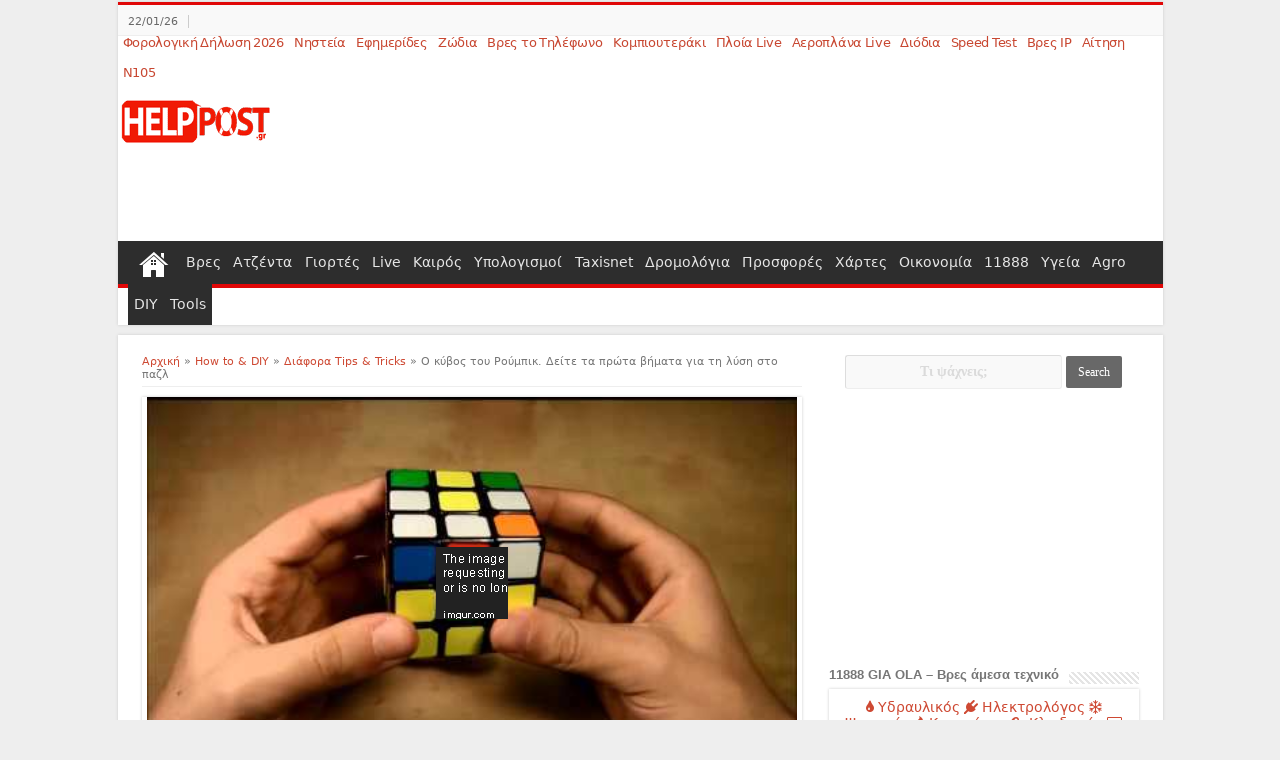

--- FILE ---
content_type: text/html; charset=UTF-8
request_url: https://www.helppost.gr/how-to/tips-tricks/rubiks-cube/
body_size: 75588
content:
<!DOCTYPE html>
<html lang="el" prefix="og: http://ogp.me/ns#">
<head>
<meta charset="UTF-8" />

<meta name='robots' content='index, follow, max-image-preview:large, max-snippet:-1, max-video-preview:-1' />

	
	<title>Ο κύβος του Ρούμπικ. Δείτε τα πρώτα βήματα για τη λύση.</title>
	<meta name="description" content="Ο Κύβος του Ρούμπικ (Rubiks Cube). Δείτε στο βίντεο με απλά και αναλυτικά βήματα, πως μπορείτε να λύσετε, το καλύτερο παιχνίδι παζλ σε πωλήσεις παγκοσμίως" />
	<link rel="canonical" href="https://www.helppost.gr/how-to/tips-tricks/rubiks-cube/" />
	<meta property="og:locale" content="el_GR" />
	<meta property="og:type" content="article" />
	<meta property="og:title" content="Ο κύβος του Ρούμπικ. Τα πρώτα βήματα για τη λύση." />
	<meta property="og:description" content="Ο κύβος του Ρούμπικ. Δείτε τα πρώτα βήματα για τη λύση." />
	<meta property="og:url" content="https://www.helppost.gr/how-to/tips-tricks/rubiks-cube/" />
	<meta property="og:site_name" content="HelpPost.gr" />
	<meta property="article:publisher" content="https://www.facebook.com/HelpPost.gr/" />
	<meta property="article:published_time" content="2014-01-10T17:29:38+00:00" />
	<meta property="article:modified_time" content="2021-04-09T10:06:11+00:00" />
	<meta property="og:image" content="https://www.helppost.gr/wp-content/uploads/2014/01/kyvos-roumpik-prota-vimata-lyseis.jpg" />
	<meta name="author" content="HelpPost" />
	<meta name="twitter:card" content="summary_large_image" />
	<meta name="twitter:title" content="Κύβος Ρούμπικ. Τα πρώτα βήματα για τη λύση" />
	<meta name="twitter:description" content="Ο Κύβος του Ρούμπικ (Rubiks Cube). Βίντεο με απλά και αναλυτικά βήματα, πως μπορείτε να λύσετε, το καλύτερο παιχνίδι παζλ σε πωλήσεις παγκοσμίως" />
	<meta name="twitter:image" content="https://www.helppost.gr/wp-content/uploads/2014/01/kyvos-roumpik-prota-vimata-lyseis.jpg" />
	<meta name="twitter:creator" content="@HelpPostgr" />
	<meta name="twitter:site" content="@HelpPostgr" />
	<meta name="twitter:label1" content="Συντάχθηκε από" />
	<meta name="twitter:data1" content="HelpPost" />
	<script type="application/ld+json" class="yoast-schema-graph">{"@context":"https://schema.org","@graph":[{"@type":"Article","@id":"https://www.helppost.gr/how-to/tips-tricks/rubiks-cube/#article","isPartOf":{"@id":"https://www.helppost.gr/how-to/tips-tricks/rubiks-cube/"},"author":{"name":"HelpPost","@id":"https://www.helppost.gr/#/schema/person/56a67acf48d22ab9c95b4e23f1d835aa"},"headline":"Ο κύβος του Ρούμπικ. Δείτε τα πρώτα βήματα για τη λύση στο παζλ","datePublished":"2014-01-10T17:29:38+00:00","dateModified":"2021-04-09T10:06:11+00:00","mainEntityOfPage":{"@id":"https://www.helppost.gr/how-to/tips-tricks/rubiks-cube/"},"wordCount":4,"publisher":{"@id":"https://www.helppost.gr/#organization"},"image":{"@id":"https://www.helppost.gr/how-to/tips-tricks/rubiks-cube/#primaryimage"},"thumbnailUrl":"https://www.helppost.gr/wp-content/uploads/2014/01/kyvos-roumpik-prota-vimata-lyseis.jpg","articleSection":["Διάφορα Tips &amp; Tricks"],"inLanguage":"el"},{"@type":"WebPage","@id":"https://www.helppost.gr/how-to/tips-tricks/rubiks-cube/","url":"https://www.helppost.gr/how-to/tips-tricks/rubiks-cube/","name":"Ο κύβος του Ρούμπικ. Δείτε τα πρώτα βήματα για τη λύση.","isPartOf":{"@id":"https://www.helppost.gr/#website"},"primaryImageOfPage":{"@id":"https://www.helppost.gr/how-to/tips-tricks/rubiks-cube/#primaryimage"},"image":{"@id":"https://www.helppost.gr/how-to/tips-tricks/rubiks-cube/#primaryimage"},"thumbnailUrl":"https://www.helppost.gr/wp-content/uploads/2014/01/kyvos-roumpik-prota-vimata-lyseis.jpg","datePublished":"2014-01-10T17:29:38+00:00","dateModified":"2021-04-09T10:06:11+00:00","description":"Ο Κύβος του Ρούμπικ (Rubiks Cube). Δείτε στο βίντεο με απλά και αναλυτικά βήματα, πως μπορείτε να λύσετε, το καλύτερο παιχνίδι παζλ σε πωλήσεις παγκοσμίως","breadcrumb":{"@id":"https://www.helppost.gr/how-to/tips-tricks/rubiks-cube/#breadcrumb"},"inLanguage":"el","potentialAction":[{"@type":"ReadAction","target":["https://www.helppost.gr/how-to/tips-tricks/rubiks-cube/"]}]},{"@type":"ImageObject","inLanguage":"el","@id":"https://www.helppost.gr/how-to/tips-tricks/rubiks-cube/#primaryimage","url":"https://www.helppost.gr/wp-content/uploads/2014/01/kyvos-roumpik-prota-vimata-lyseis.jpg","contentUrl":"https://www.helppost.gr/wp-content/uploads/2014/01/kyvos-roumpik-prota-vimata-lyseis.jpg","width":660,"height":330,"caption":"Ο κύβος του Ρούμπικ. Δείτε τα πρώτα βήματα για τη λύση του"},{"@type":"BreadcrumbList","@id":"https://www.helppost.gr/how-to/tips-tricks/rubiks-cube/#breadcrumb","itemListElement":[{"@type":"ListItem","position":1,"name":"Αρχική","item":"https://www.helppost.gr/"},{"@type":"ListItem","position":2,"name":"How to &amp; DIY","item":"https://www.helppost.gr/how-to/"},{"@type":"ListItem","position":3,"name":"Διάφορα Tips &amp; Tricks","item":"https://www.helppost.gr/how-to/tips-tricks/"},{"@type":"ListItem","position":4,"name":"Ο κύβος του Ρούμπικ. Δείτε τα πρώτα βήματα για τη λύση στο παζλ"}]},{"@type":"WebSite","@id":"https://www.helppost.gr/#website","url":"https://www.helppost.gr/","name":"HelpPost.gr","description":"&Pi;&rho;&omicron;&sigma;&phi;&omicron;&rho;έ&sigmaf; &kappa;&alpha;&iota; &phi;&upsilon;&lambda;&lambda;ά&delta;&iota;&alpha;. &Upsilon;&pi;&omicron;&lambda;&omicron;&gamma;&iota;&sigma;&mu;&omicron;ί, &kappa;&alpha;&iota;&rho;ό&sigmaf; &amp; &chi;ά&rho;&tau;&epsilon;&sigmaf;","publisher":{"@id":"https://www.helppost.gr/#organization"},"potentialAction":[{"@type":"SearchAction","target":{"@type":"EntryPoint","urlTemplate":"https://www.helppost.gr/?s={search_term_string}"},"query-input":{"@type":"PropertyValueSpecification","valueRequired":true,"valueName":"search_term_string"}}],"inLanguage":"el"},{"@type":"Organization","@id":"https://www.helppost.gr/#organization","name":"HelpPost.gr","url":"https://www.helppost.gr/","logo":{"@type":"ImageObject","inLanguage":"el","@id":"https://www.helppost.gr/#/schema/logo/image/","url":"https://www.helppost.gr/wp-content/uploads/2014/01/helppost-logo-v3.png","contentUrl":"https://www.helppost.gr/wp-content/uploads/2014/01/helppost-logo-v3.png","width":137,"height":100,"caption":"HelpPost.gr"},"image":{"@id":"https://www.helppost.gr/#/schema/logo/image/"},"sameAs":["https://www.facebook.com/HelpPost.gr/","https://x.com/HelpPostgr","https://www.instagram.com/helppost.gr/","https://www.linkedin.com/company/helppost.gr","https://www.pinterest.com/helppost/","https://www.youtube.com/user/helppost"]},{"@type":"Person","@id":"https://www.helppost.gr/#/schema/person/56a67acf48d22ab9c95b4e23f1d835aa","name":"HelpPost"}]}</script>
	


<link rel='dns-prefetch' href='//www.helppost.gr' />
<link rel='dns-prefetch' href='//cdn.jsdelivr.net' />
<link rel='dns-prefetch' href='//schema.org' />
<link rel='dns-prefetch' href='//tpc.googlesyndication.com' />
<link rel='dns-prefetch' href='//pagead2.googlesyndication.com' />
<link rel='dns-prefetch' href='//googleads.g.doubleclick.net' />
<link rel='dns-prefetch' href='//www.gstatic.com' />
<link rel='dns-prefetch' href='//www.google.com' />


<link rel='dns-prefetch' href='//www.google-analytics.com' />
<link rel='dns-prefetch' href='//www.googletagservices.com' />
<link rel='dns-prefetch' href='//adservice.google.gr' />
<link rel='dns-prefetch' href='//adservice.google.de' />
<link rel='dns-prefetch' href='//adservice.google.com' />
<link rel='dns-prefetch' href='//www.googletagmanager.com' />
<link rel='dns-prefetch' href='//partner.googleadservices.com' />
<link rel='dns-prefetch' href='//cdn.statically.io' />
<link rel="alternate" title="oEmbed (JSON)" type="application/json+oembed" href="https://www.helppost.gr/wp-json/oembed/1.0/embed?url=https%3A%2F%2Fwww.helppost.gr%2Fhow-to%2Ftips-tricks%2Frubiks-cube%2F" />
<link rel="alternate" title="oEmbed (XML)" type="text/xml+oembed" href="https://www.helppost.gr/wp-json/oembed/1.0/embed?url=https%3A%2F%2Fwww.helppost.gr%2Fhow-to%2Ftips-tricks%2Frubiks-cube%2F&#038;format=xml" />
<style id='wp-img-auto-sizes-contain-inline-css' type='text/css'>img:is([sizes=auto i],[sizes^="auto," i]){contain-intrinsic-size:3000px 1500px}</style>

<style id='classic-theme-styles-inline-css' type='text/css'>/*! This file is auto-generated */
.wp-block-button__link{color:#fff;background-color:#32373c;border-radius:9999px;box-shadow:none;text-decoration:none;padding:calc(.667em + 2px) calc(1.333em + 2px);font-size:1.125em}.wp-block-file__button{background:#32373c;color:#fff;text-decoration:none}</style>

<script type="text/javascript" src="https://www.helppost.gr/wp-includes/js/jquery/jquery.min.js" id="jquery-core-js"></script>
<script type="text/javascript" src="https://www.helppost.gr/wp-includes/js/jquery/jquery-migrate.min.js" id="jquery-migrate-js"></script>
<link rel="shortcut icon" href="https://www.helppost.gr/favicon.ico" title="Favicon" />
<!--[if IE]>
<script type="text/javascript">jQuery(document).ready(function(){jQuery(".menu-item").has("ul").children("a").attr("aria-haspopup","true")})</script>
<![endif]-->
<!--[if lt IE 9]>
<script src="https://www.helppost.gr/wp-content/themes/sahifa/js/html5.js"></script>
<script src="https://www.helppost.gr/wp-content/themes/sahifa/js/selectivizr-min.js"></script>
<![endif]-->
<!--[if IE 9]>
<link rel="stylesheet" type="text/css" media="all" href="https://www.helppost.gr/wp-content/cache/asset-cleanup/css/item/sahifa__css__ie9-css-vca2856c6e4dd4188139a54d87e9bea5d3751c7a3.css" />
<![endif]-->
<!--[if IE 8]>
<link rel="stylesheet" type="text/css" media="all" href="https://www.helppost.gr/wp-content/cache/asset-cleanup/css/item/sahifa__css__ie8-css-v0cb71776b52981a0c6311fc7ef9cf686d2d83571.css" />
<![endif]-->
<!--[if IE 7]>
<link rel="stylesheet" type="text/css" media="all" href="https://www.helppost.gr/wp-content/cache/asset-cleanup/css/item/sahifa__css__ie7-css-vd343cb9a2d18ae1021689ca7823fa362e1be7996.css" />
<![endif]-->


<meta name="viewport" content="width=device-width, initial-scale=1.0" />
<link rel="apple-touch-icon-precomposed" sizes="144x144" href="https://www.helppost.gr/wp-content/uploads/2015/04/helppost-logo-apple-ipad-retina-icon-144x144.png" />
<link rel="apple-touch-icon-precomposed" sizes="120x120" href="https://www.helppost.gr/wp-content/uploads/2015/04/helppost-logo-apple-iphone-retina-icon-120x120.png" />
<link rel="apple-touch-icon-precomposed" sizes="72x72" href="https://www.helppost.gr/wp-content/uploads/2015/04/helppost-logoapple-ipad-icon-72x72.png" />
<link rel="apple-touch-icon-precomposed" href="https://www.helppost.gr/wp-content/uploads/2015/04/helppost-logo-apple-iphone-retina-icon-120x120.png" />

<script data-ad-client="ca-pub-4725817500107598" async data-type="lazy" data-src="https://pagead2.googlesyndication.com/pagead/js/adsbygoogle.js"></script>

<meta name="p:domain_verify" content="903cdfe8f70056b9558989468b2c0391"/>

<meta name="yandex-verification" content="b57ebd2f3ffd9714" />


<meta name="google-site-verification" content="NmVAN6HQp5EM9nD8ELtwPsWRfFydbUINj9J1kXABKTs" />
<meta property="fb:app_id" content="757490150959910" />

<style type="text/css" media="screen">@font-face{font-family:'FontAwesome';font-display:swap;src:url(https://cdn.jsdelivr.net/fontawesome/4.7.0/fonts/fontawesome-webfont.woff2?v=4.7.0) format("woff2");font-weight:400;font-style:normal}*{padding:0;margin:0;outline:none;list-style:none;border:0 none}*,:before,:after{box-sizing:border-box}html{scroll-behavior:smooth;touch-action:manipulation}body{background:#eee;color:#333;font-size:14px;font-weight:400;font-style:normal}pre,code{direction:ltr;background:url(https://www.helppost.gr/wp-content/themes/sahifa/images/code-bg.png);font:11px/19px'andale mono','lucida console',monospace;padding:3px;display:block;overflow-x:visible;overflow-y:hidden;margin:0 0 20px;color:#666;border-top:1px solid #E1E1E1;border-left:1px solid #E1E1E1;border-bottom:1px solid #eee;border-right:1px solid #eee}h1,h2,h3,h4,h5,h6{font-weight:400}.entry h2.h-small{font-family:Verdana,Geneva,sans-serif;color:#767676;font-size:12px;font-weight:400}.alignright{float:right}.alignleft{float:left}.aligncenter{clear:both;margin-left:auto;margin-right:auto}a{color:#ce4933;text-decoration:none}a:hover{color:#e68473;text-decoration:underline}.clear{clear:both}#theme-header:after,#main-nav:after,#respond:before{display:block;clear:both;height:0;content:" "}a,.post-title a,.slider-navigation li,.pagenavi a,a.more-link,.main-menu li a,.subscribe-icons a,.flickr_badge_image img,.mega-menu-item img,.search-block-large .search-button,.search-block-large #s{transition:all .2s ease-in-out}iframe{max-width:100%}.fa-2x{font-size:1.4em!important}.fa-3x{font-size:2.5em!important;padding:5px}.fa-4x{font-size:4em!important}.fa-5x{font-size:5em!important}.fa-fw{width:1.28571429em;text-align:center}.fa-ul{padding-left:0;margin-left:2.14285714em;list-style-type:none}.fa-ul>li{position:relative}.fa-li{position:absolute;left:-2.14285714em;width:2.14285714em;top:.14285714em;text-align:center}.fa-border{padding:.2em .25em .15em;border:solid .08em #eee;border-radius:.1em}.fa-pull-left{float:left}.fa-pull-right{float:right}.fa.fa-pull-left{margin-right:.3em}.fa.fa-pull-right{margin-left:.3em}.fa.pull-left{margin-right:.3em}.fa.pull-right{margin-left:.3em}.fa-spin{animation:fa-spin 2s infinite linear}.fa-pulse{animation:fa-spin 1s infinite steps(8)}@-webkit-keyframes fa-spin{0%{transform:rotate(0deg)}100%{transform:rotate(359deg)}}@keyframes fa-spin{0%{transform:rotate(0deg)}100%{transform:rotate(359deg)}}.fa-rotate-90{transform:rotate(90deg)}.fa-rotate-180{transform:rotate(180deg)}.fa-rotate-270{transform:rotate(270deg)}.fa-flip-horizontal{transform:scale(-1,1)}.fa-flip-vertical{transform:scale(1,-1)}:root .fa-rotate-90,:root .fa-rotate-180,:root .fa-rotate-270,:root .fa-flip-horizontal,:root .fa-flip-vertical{filter:none}.fa-anchor:before{content:"\f13d"}.fa-apple:before{content:"\f179"}.fa-arrow-circle-o-down:before{content:"\f01a"}.fa-bar-chart-o:before,.fa-bar-chart:before{content:"\f080"}.fa-bell:before{content:"\f0f3"}.fa-book:before{content:"\f02d"}.fa-briefcase:before{content:"\f0b1"}.fa-bug:before{content:"\f188"}.fa-bullseye:before{content:"\f140"}.fa-bus:before{content:"\f207"}.fa-calculator:before{content:"\f1ec"}.fa-calendar:before{content:"\f073"}.fa-angle-up:before{content:"\f106"}.fa-angle-down:before{content:"\f107"}.fa-folder:before{content:"\f07b"}.fa-calendar-check-o:before{content:"\f274"}.fa-calendar-times-o:before{content:"\f273"}.fa-check:before{content:"\f00c"}.fa-clock-o:before{content:"\f017"}.fa-cloud:before{content:"\f0c2"}.fa-circle-o:before{content:"\f10c"}.fa-cutlery:before{content:"\f0f5"}.fa-automobile:before,.fa-car:before{content:"\f1b9"}.fa-download:before{content:"\f019"}.fa-envelope:before{content:"\f0e0"}.fa-external-link:before{content:"\f08e"}.fa-female:before{content:"\f182"}.fa-file-pdf-o:before{content:"\f1c1"}.fa-file-text-o:before{content:"\f0f6"}.fa-fire:before{content:"\f06d"}.fa-hand-o-right:before{content:"\f0a4"}.fa-home:before{content:"\f015"}.fa-key:before{content:"\f084"}.fa-leaf:before{content:"\f06c"}.fa-map:before{content:"\f279"}.fa-map-marker:before{content:"\f041"}.fa-map-o:before{content:"\f278"}.fa-map-signs:before{content:"\f277"}.fa-medkit:before{content:"\f0fa"}.fa-mixcloud:before{content:"\f289"}.fa-money:before{content:"\f0d6"}.fa-motorcycle:before{content:"\f21c"}.fa-minus:before{content:"\f068"}.fa-paint-brush:before{content:"\f1fc"}.fa-phone:before{content:"\f095"}.fa-phone-square:before{content:"\f098"}.fa-plane:before{content:"\f072"}.fa-plug:before{content:"\f1e6"}.fa-power-off:before{content:"\f011"}.fa-registered:before{content:"\f25d"}.fa-road:before{content:"\f018"}.fa-search:before{content:"\f002"}.fa-search-plus:before{content:"\f00e"}.fa-ship:before{content:"\f21a"}.fa-shopping-bag:before{content:"\f290"}.fa-shopping-cart:before{content:"\f07a"}.fa-stethoscope:before{content:"\f0f1"}.fa-subway:before{content:"\f239"}.fa-suitcase:before{content:"\f0f2"}.fa-sun-o:before{content:"\f185"}.fa-thumbs-down:before{content:"\f165"}.fa-thumbs-up:before{content:"\f164"}.fa-tint:before{content:"\f043"}.fa-toggle-on:before{content:"\f205"}.fa-trademark:before{content:"\f25c"}.fa-television:before{content:"\f26c"}.fa-truck:before{content:"\f0d1"}.fa-twitter:before{content:"\f099"}.fa-facebook-f:before,.fa-facebook:before{content:"\f09a"}.fa-snowflake:before{content:"\f2dc"}.fa-user-md:before{content:"\f0f0"}.fa-volume-up:before{content:"\f028"}.fa-wrench:before{content:"\f0ad"}.fa-chevron-down:before{content:"\f078"}.fa-chevron-up:before{content:"\f077"}.fa,blockquote:before,.flexslider:before,.flex-direction-nav .flex-next,.flex-direction-nav .flex-prev,.tie-list-shortcode li:before,.ei-slider-loading:before,#mobile-menu li.menu-item-home a:before{display:inline-block;font:normal normal normal 14px/1 FontAwesome;font-size:inherit;text-rendering:auto;-webkit-font-smoothing:antialiased;-moz-osx-font-smoothing:grayscale;transform:none}@media only screen and (max-width:900px){i.fa.fa-home{display:none}}.wrapper-outer{position:relative}.background-cover{position:fixed;background-repeat:no-repeat;top:0;left:0;z-index:0;overflow:hidden;width:100%;height:100%;background-size:cover}.container{width:1045px;margin:0 auto}#wrapper.boxed{margin:0 auto}#wrapper.boxed #theme-header,#wrapper.boxed #main-content{width:1045px;box-shadow:0 0 3px #ccc}#wrapper.boxed #main-content{padding-right:24px;padding-left:24px}#wrapper.boxed .post-cover-head{margin:-24px -24px 20px}#wrapper.boxed-all{position:relative;background:#FFF;width:1045px;margin:0 auto;box-shadow:0 0 3px #ccc}#wrapper.boxed-all #theme-header{margin-top:0}#wrapper.boxed-all #main-content{width:997px;margin-top:0;padding:0;background:#fff0}#wrapper.boxed-all #footer-widget-area,#wrapper.boxed-all .footer-bottom .container{width:997px}#wrapper.boxed-all .post-cover-head{margin:0 -24px 20px}#wrapper.wide-layout{background:#FFF;position:relative}#wrapper.wide-layout .header-content,#wrapper.wide-layout .container,#wrapper.wide-layout #main-nav li.mega-menu .mega-menu-block{width:1010px}#wrapper.wide-layout #theme-header{margin-top:0}#wrapper.wide-layout #main-nav .main-menu{margin:0!important}#wrapper.wide-layout #main-content{margin-top:10px;background:#fff0}#wrapper.wide-layout .post-cover-head{margin:-10px 0 20px}#theme-header{background:#FFF;margin:2px auto;border-top:3px solid #e00707;position:relative}.top-nav{background:#f9f9f9;border-bottom:1px solid #eee;height:31px;color:#e00707;font-size:12px}.top-nav ul{float:left}.top-nav li{position:relative;display:inline-block;float:left;font-size:12px}.top-nav li a{display:inline-block;height:30px;line-height:30px;padding:0 5px;color:#c84731;font-size:13px;letter-spacing:-.3px;word-spacing:-1px}.top-nav li a:hover{color:#000}.top-nav li:hover>a,.top-nav ul:hover>a,.top-nav li.current-menu-item a{color:#6d160d}.top-nav li.menu-item-has-children a{padding-right:20px}#main-nav li.menu-item-has-children:after,#main-nav li.mega-menu:after{position:absolute;right:7px;top:50%;display:inline-block;content:'';width:0;height:0;border:4px solid #fff0;border-top:4px solid #bbb}#main-nav ul ul li.menu-item-has-children:after,#main-nav ul ul li.mega-menu:after,.top-nav .top-menu ul ul li.menu-item-has-children:after{border:4px solid #fff0;border-left-color:#bbb}.top-nav li.current-menu-item:before{content:" ";display:block;width:0;height:0;position:absolute;top:0;z-index:2;right:45%;border:4px solid #fff0;border-top-color:#e00707}.top-nav li:hover>ul{display:block;animation:fadeInDown .1s ease-in}.today-date{float:left;padding:0 10px;font-size:11px;color:#686868;margin:10px 10px 0 0;text-transform:uppercase;border:1px solid #CCC;border-width:0 1px 0 0}.header-content{margin:0 auto}.logo{float:left;margin-top:12px}.logo strong{display:none}.logo span{font-weight:400;font-size:14px;display:block;clear:both}#main-nav li,#main-nav li a{border:none!important}li.menu-item-has-children:after{display:none!important}#main-nav #menu-item-153691 a,#main-nav #menu-item-217663 a{background-image:url(https://www.helppost.gr/wp-content/themes/sahifa/images/home.png)!important;background-repeat:no-repeat!important;background-position:center 10px!important;text-indent:-9999px;width:52px}#main-nav #menu-item-153691 .current-menu-item a,#main-nav #menu-item-217663 .current-menu-item a{background-repeat:no-repeat!important;background-position:center 10px;color:#FFF;height:52px;line-height:57px;border-width:0}#main-nav ul ul,#main-nav li.mega-menu .mega-menu-block{background-color:#eee}#main-nav{margin:0 auto;background:#2d2d2d;box-shadow:inset -1px -5px 0 -1px #e00707;height:47px}#main-nav .container,#main-nav -uber .container{position:relative}#main-nav .main-menu{margin-left:10px}#main-nav li{font-size:14px;position:relative;display:inline-block;float:left;border:1px solid #222;border-width:0 0 0 1px;height:42px}.menu-sub-content:after{content:"";display:block!important;background:url(https://www.helppost.gr/wp-content/uploads/2017/05/shadow4.png) no-repeat;background-size:100%;height:30px!important;width:100%;position:absolute;bottom:-30px;visibility:visible}#main-nav li:first-child,#main-nav li:first-child a{border:0 none}#main-nav li:last-child a{border-right-width:0}#main-nav li a{display:inline-block;height:42px;position:relative;line-height:43px;color:#e6e6e6;padding:0 6px;border:1px solid #383838;border-width:0 0 0 1px;background-color:#2d2d2d}#main-nav li i.fa,#slide-out ul li i.fa,#mobile-menu li.menu-item-home a:before{margin-right:5px}#main-nav li.mega-menu a{padding-right:7px}#main-nav li.current-menu-item a,#main-nav li.current-menu-item a:hover,#main-nav li.current-menu-parent a,#main-nav li.current-menu-parent a:hover,#main-nav li.current_page_parent a,#main-nav li.current_page_parent a:hover,#main-nav li.current-page-ancestor a,#main-nav li.current-page-ancestor a:hover{background:#2d2d2d;color:#FFF;height:52px;line-height:53px;border-width:0;top:-5px}#main-nav li.current-menu-item .menu-sub-content a,#main-nav li.current-menu-item .menu-sub-content a:hover,#main-nav li.current-menu-parent .menu-sub-content a,#main-nav li.current-menu-parent .menu-sub-content a:hover,#main-nav li.current_page_parent .menu-sub-content a,#main-nav li.current_page_parent .menu-sub-content a:hover,#main-nav li.current-page-ancestor .menu-sub-content a,#main-nav li.current-page-ancestor .menu-sub-content a:hover,#main-nav li.current-menu-item .menu-sub-content ul,#main-nav li.current-menu-parent .menu-sub-content ul,#main-nav li.current_page_parent .menu-sub-content ul,#main-nav li.current-page-ancestor .menu-sub-content ul{top:0}.main-menu li.current-menu-item{background-color:#333}.main-menu li.current-menu-item .fa-chevron-down:before{color:#fff}#main-nav li.mega-menu:after{border-top-color:#ddd}#main-nav ul>li.mega-menu:hover>a:after{content:"";position:absolute;top:37px;border-width:0 8px 8px;border-style:solid;border-color:#fff0 #fff0 #e00707;display:block;width:0;z-index:200;animation:fadeInDown .2s ease-in;margin-left:33%;margin-right:33%}#main-nav ul ul li.current-menu-item a,#main-nav ul ul li.current-menu-item a:hover,#main-nav ul ul li.current-menu-parent a,#main-nav ul ul li.current-menu-parent a:hover,#main-nav ul ul li.current_page_parent a,#main-nav ul ul li.current_page_parent a:hover,#main-nav ul ul li.current-page-ancestor a,#main-nav ul ul li.current-page-ancestor a:hover{border-width:1px}#main-nav ul ul>li.mega-menu:hover>a:after,#main-nav li .mega-menu-block ul.sub-menu:before{display:none}#main-nav ul>li.current_page_parent.menu-item-has-children:hover>a:after{top:45px}#main-nav ul ul.sub-menu{width:200px;z-index:250}#main-nav ul ul ul.sub-menu,#main-nav ul ul li.current-menu-item ul,#main-nav ul ul li.current_page_parent ul,#main-nav ul ul li.current-menu-parent ul,#main-nav ul ul li.current-page-ancestor ul{top:-2px}#main-nav ul .mega-menu-block ul ul.sub-menu,#main-nav ul .mega-menu-block ul li.current-menu-item ul,#main-nav ul .mega-menu-block ul li.current_page_parent ul,#main-nav ul .mega-menu-block ul li.current-menu-parent ul,#main-nav ul .mega-menu-block ul li.current-page-ancestor ul{top:0}#main-nav .menu-sub-content{display:none;padding:0;position:absolute;z-index:205;border-top:2px solid #e00707;background:#2d2d2d;color:#999;box-shadow:0 3px 4px 1px rgb(0 0 0 / .2);border-bottom-right-radius:3px;border-bottom-left-radius:3px}#main-nav li.current-menu-item ul,#main-nav li.current-menu-parent ul,#main-nav li.current_page_parent ul,#main-nav li.current-page-ancestor ul{top:52px}#main-nav ul ul li,#main-nav ul ul li:first-child{background:none;width:100%;border:0 none;border-bottom:1px solid #333;font-size:12px;height:auto;margin:0}#main-nav ul ul ul,#main-nav li .mega-menu-block ul.sub-menu{border-top:0 none}#main-nav ul ul ul{right:auto;left:100%;top:0;z-index:210}#main-nav ul ul a,#main-nav .mega-menu-block a{border:0 none;background:none;height:auto;line-height:1.5em;padding:7px;display:block;margin-right:0;z-index:210;color:#ccc}#main-nav .mega-menu-block a.mega-menu-link{padding:0;margin-top:10px}#main-nav li.current-menu-item ul a,#main-nav li.current_page_parent ul a,#main-nav li.current-menu-parent ul a,#main-nav li.current-page-ancestor ul a{color:#eee}#main-nav li:hover>a,#main-nav ul:hover>a{color:#FFF}#main-nav ul ul li:hover>a,#main-nav ul ul:hover>a{color:#FFF;padding-left:15px;padding-right:5px}#main-nav li:hover>ul,#main-nav li:hover>.mega-menu-block{display:block;animation:fadeInDown .2s ease-in}#main-nav li.current-menu-item,#main-nav li.current_page_parent,#main-nav li.current-menu-parent,#main-nav li.current-page-ancestor{margin-top:0!important;border-width:0}#main-nav li.current-menu-parent .mega-menu-block{top:44px!important}#main-nav li.menu-item-home:after{display:none}#main-nav li.menu-item-home li a,#main-nav ul ul li.menu-item-home a,#main-nav li.menu-item-home li a:hover{background-color:#fff0;text-indent:0;background-image:none;height:auto;width:auto}#main-nav li.mega-menu .mega-menu-block{width:1045px;left:-10px;padding:3px 7px 10px;border:1px solid #ccc}#main-nav li.mega-menu .mega-menu-block img{max-width:100%;height:auto}#main-nav li.mega-menu .post-thumbnail,#main-nav li.mega-menu .post-thumbnail a,#main-nav li .mega-menu-block .tie-date i.fa{margin:0;padding:0}#main-nav li.mega-menu.mega-links .mega-menu-block{padding-right:0;top:43px;border-top:3px solid #e00707}#main-nav li.mega-menu.mega-links .mega-menu-block .sub-menu-columns-item{animation:none}#main-nav li.mega-menu.mega-links .mega-menu-block li.mega-link-column{float:left;border:0 none;margin-bottom:1px;padding-right:3px;width:50%}#main-nav li.mega-menu.mega-links .mega-menu-block li.mega-link-column:after{display:none}#main-nav li.mega-menu.mega-links .mega-links-head{padding:5px!important;text-align:left!important;display:block!important;font-size:14px!important;font-weight:400!important;color:#666!important;line-height:normal!important;background-color:#eee;height:auto!important;margin:0 1px 1px 0!important}#main-nav .mega-links-3col .mega-menu-block li.mega-link-column{width:33.333%!important}#main-nav .mega-links-4col .mega-menu-block li.mega-link-column{width:25%!important}#main-nav .mega-links.mega-links-5col .mega-menu-block li.mega-link-column{width:20%!important}#main-nav .mega-cat-wrapper{clear:both}#main-nav ul ul.sub-menu.mega-cat-more-links{width:100%;margin:10px 0}#main-nav ul .cat-active a{background:#222}#main-nav ul ul.sub-menu.mega-cat-more-links:after{content:' ';display:block;clear:both}.fixed-nav-appear{top:0!important}.fixed-nav{position:fixed;top:-90px;width:1045px;z-index:9999;opacity:.95;transition:top .5s;box-shadow:0 5px 3px rgb(0 0 0 / .1)}.wide-layout #main-nav .fixed-nav{width:100%}.main-nav-logo{padding:10px 10px 0;float:left;display:none;opacity:.8}.main-nav-logo:hover{opacity:1}.main-nav-logo img{height:27px;width:auto}.fixed-nav .main-nav-logo{display:block}#main-content{background:#FFF;margin:10px auto 25px;position:relative;padding:20px 0}#main-content:after{display:block;visibility:hidden;clear:both;height:0;content:"."}.full-width{background-image:none}.content{float:left;width:660px}#crumbs{margin-bottom:10px;clear:both;padding-bottom:5px;border-bottom:1px solid #eee;font-size:11px;color:#767676;background-color:#fff}#crumbs .delimiter{padding:0 3px}.not-found{padding:20px}.full-width .content,body.error404 .content{width:auto;float:none}.tie-hide,.lazy-enabled #main-content .post-thumbnail,.lazy-enabled #theme-footer div.post-thumbnail,.lazy-enabled #featured-posts{opacity:0}.lazy-enabled #main-content img,.lazy-enabled #main-content .post-thumbnail{opacity:1}.lazy-enabled #main-content .post-thumbnail.tie-appear,.lazy-enabled #theme-footer div.post-thumbnail.tie-appear,.lazy-enabled #main-content img.tie-appear,.lazy-enabled #featured-posts.tie-appear{opacity:1;transition:all .4s ease-in-out}body.error404 .content .entry,body.error404 .content .post-title,body.error404 .title-404{text-align:center}body.error404 .title-404{font-size:40px;font-weight:700;color:#eee}body.error404 .post-title{font-size:30px;margin-bottom:10px}.cat-box{margin-bottom:35px}.cat-box-title{padding:3px 0;overflow:hidden}.cat-box-title h2 a{color:#111}.cat-box-title h2,.cat-box-title h2 a,.block-head h3,#respond h3{font-family:Verdana,Geneva,sans-serif;color:#767676;font-size:13px}.cat-box-title h2 a:hover{color:#000}h2.post-box-title{line-height:19px;font-family:Verdana,Geneva,sans-serif;font-size:15px;font-weight:600}h3.post-box-title{line-height:20px;font-family:Verdana,Geneva,sans-serif;font-size:13px;font-weight:400}h2.post-box-title a{line-height:19px;font-family:Verdana,Geneva,sans-serif;font-size:14px;font-weight:600}.cat-box p.post-meta span,.cat-box p.post-meta .stars-small{margin-right:7px}li.first-news p.post-meta,.list-box li.first-news p.post-meta,.wide-box li.first-news p.post-meta,.cat-tabs-wrap li.first-news p.post-meta{padding:0;margin:5px 0 10px;font-size:85%}.stripe-line{background:url(https://www.helppost.gr/wp-content/themes/sahifa/images/stripe.png);height:12px;overflow:hidden;margin-top:5px}.cat-box .entry p{line-height:20px;margin-bottom:12px}.cat-box .entry p,.archive-box .entry p{line-height:21px;margin-bottom:12px;font-family:Verdana,Geneva,sans-serif}.cat-box .entry a.more-link{margin-top:0}.cat-box-content,#sidebar .widget-container,.post-listing,#commentform{background:#FFF;border-bottom:4px solid #e00707;box-shadow:0 0 3px #ccc}.cat-box li.first-news .inner-content{padding:20px;overflow:hidden}.cat-box .post-thumbnail img.attachment-tie-small{max-width:90px;height:auto}p.post-meta{color:#686868;margin:7px 0;font-size:85%;background-color:#fff}p.post-meta a{color:#686868}p.post-meta a:hover{border-bottom:1px #000 dotted;color:#000;text-decoration:none}.post-meta .stars-small{float:left;margin:-1px 10px 0 0}span.post-views-widget i:before,span.tie-date i:before,.post-meta i:before{margin-right:3px}a.more-link{color:#FFF;float:left;margin-top:4px;padding-top:2px;padding-bottom:2px;background-color:#686868}.recent-box{clear:both}.recent-box .cat-box-content{padding:20px;position:relative}.cat-box.recent-box.recent-full_thumb .cat-box-content,.cat-box.recent-box.recent-blog .cat-box-content{padding-top:0}.recent-masonry .cat-box-content{padding:0}.recent-box .recent-item,.scroll-box .scroll-item{float:left;width:31.33333333%;margin:0 3% 10px 0;height:190px}.recent-box .recent-item:nth-child(3n+3){margin-right:0}.recent-box .item-list{padding:20px 0}.recent-box-pagination{position:relative;margin:-35px 0 35px}.recent-box-pagination .pagination{margin:0}.tie-padding{display:inline-block}#form{float:none}input[readonly],input[readonly="readonly"]{background-color:#F0ECE6}textarea,input,select{border:1px solid #ccc;background:#fff;font-size:inherit}textarea{overflow:auto;width:100%;font:16px calibri}textarea,input{padding:5px;outline:none}select{padding:2px}option{padding:0 4px}input[type=button],button{padding:4px;cursor:pointer;vertical-align:middle}.text_input,.textarea{border:1px solid #ccc;border-radius:1px}textarea,input[type=text],input[type=password],input[type=email],input[type=url],input[type=tel],input[type=number],input[type=date],input[type=file],input[type=search],input[type=color],input[type=datetime],input[type=datetime-local],input[type=month],input[type=range],input[type=time],input[type=week],select{border-color:#eee;border-top-color:#DDD;border-left-color:#DDD;background-color:#F9F9F9;color:#515151;font:12px Tahoma;padding:8px;margin-bottom:7px;border-radius:3px;webkit-transition:all .3s ease-in-out;transition:all .3s ease-in-out}textarea:hover,input[type=text]:hover,input[type=password]:hover,input[type=email]:hover,input[type=url]:hover,input[type=tel]:hover,input[type=number]:hover,input[type=date]:hover,input[type=file]:hover,input[type=search]:hover,input[type=color]:hover,input[type=datetime]:hover,input[type=datetime-local]:hover,input[type=month]:hover,input[type=range]:hover,input[type=time]:hover,input[type=week]:hover,select:focus{background-color:#eee}textarea:focus,input[type=text]:focus,input[type=password]:focus,input[type=email]:focus,input[type=url]:focus,input[type=tel]:focus,input[type=number]:focus,input[type=date]:focus,input[type=file]:focus,input[type=search]:focus,input[type=color]:focus,input[type=datetime]:focus,input[type=datetime-local]:focus,input[type=month]:focus,input[type=range]:focus,input[type=time]:focus,input[type=week]:focus,select:focus{background-color:#fff}.button,a.button,a.more-link,#main-content input[type="submit"],.form-submit #submit,input[type="submit"]{width:auto;position:relative;background-color:#686868;color:#FFF;padding:5px 12px;font:12px Tahoma;display:inline-block;line-height:22px;border:0 none;cursor:pointer;text-decoration:none;webkit-transition:all .3s ease-in-out;transition:all .3s ease-in-out;border-radius:2px;appearance:none}.button:hover,a.button:hover,a.more-link:hover,#main-content input[type="submit"]:hover,.form-submit #submit:hover,input[type="submit"]:hover{background-color:#777;text-decoration:none}::-moz-selection{background:#F9A386;color:#fff;text-shadow:none}::selection{background:#F9A386;color:#fff;text-shadow:none}::-webkit-scrollbar-track{background:#FFF;border:1px solid #D8D8D8}::-webkit-scrollbar-thumb{background:#e00707}::-webkit-scrollbar-thumb:active{background:#888}::placeholder{color:#88888845!important;font-size:14px;font-weight:600}input::placeholder{color:#88888845!important;font-size:14px;font-weight:600}.divider{border-top:1px solid #CCC;overflow:hidden;margin:10px 0;clear:both}.divider.divider-solid{border-top-width:thick;border-style:solid}.divider.divider-dashed{border-top-width:2px;border-style:dashed}.divider.divider-dotted{border-top-width:2px;border-style:dotted}.divider.divider-double{height:10px;border-top:1px solid #eee;border-bottom:1px solid #eee}#sxetika br{display:none}.entry .headtitle{padding:6px 1px;border-bottom:2px solid #9e9e9e4f;display:inline-block;letter-spacing:-.5px}.entry .htitle{padding:2px 1px;border-bottom:2px solid #9e9e9e4f;display:inline-block;line-height:20px;color:#565252;text-align:left;letter-spacing:-.5px}span.htitle{margin-bottom:10px}a.deiteepisis{display:block}.deiteepisis:before{color:#ce493352;content:"\f1cd";margin:5px;display:inline-block;font:normal normal normal 14px/1 FontAwesome}.center,.entry .center td{text-align:center}.clearbothline{clear:both;height:20px}hr{border-bottom:1px dashed #CCC;margin:0 0 10px;padding:0 0 10px;clear:both}.wp-post-image{max-width:100%;height:auto;display:block;margin:0;float:left;margin-bottom:5px}.text-light-button{margin-bottom:-8px;text-align:center;color:#686868;font-size:90%}.entry strong,b{color:#686868;background-color:#fff0;font-weight:700;letter-spacing:.3px}.border0{border:0 solid #cbcdcc}.stixoi,.stixoi p{text-align:center}.stixoi hr{width:60%;margin-left:auto;margin-right:auto;margin-bottom:20px}.entry .fontsize13{font-size:13px}.entry .fontsize12{font-size:12px}.entry .stronghead,.entry .phead{margin-top:-13px}.entry .stronghead b,.entry .stronghead strong,.entry .phead b,.entry .phead strong{font-weight:400;letter-spacing:normal;font-size:13px;line-height:normal;display:inline-block;margin-top:2px}.entry h2.margintop20{margin-top:-19px}.strong{font-weight:600!important;color:#888}.entry .margins{margin-top:10px;margin-bottom:10px}.text-h4{color:#e00707;background-color:#fff;line-height:normal;margin-top:15px;display:inline-block}.lighttext{color:#686868!important}.signature,.text-light{color:#686868;margin:3px 1px 3px -3px;font-size:13px;line-height:120%}.text-small{margin:3px 1px 3px -3px;font-size:90%;line-height:normal}#headerprosfores .text-small a{color:#ce4933}.footer-text{margin:3px 1px 3px 3px;font-size:85%;line-height:17px}.inlineblocktext,.inlineblocktext a{display:inline-block;width:100%}.boxtitle{line-height:1.4;text-align:center;color:#fff;border:0 solid #fff;background-color:#e00707;padding:5px 10px;margin-bottom:10px;display:inline-block;border-radius:20px /50px;margin-top:10px}.boxtitle-greyline{padding:5px 4px;margin-bottom:18px;display:table;color:#686868;font-size:13px;font-weight:600;border-bottom:1px solid #ccc;text-transform:uppercase}.boxtitle-grey{line-height:1.4;text-align:center;color:#fff;border:0 solid #666;background-color:#666;padding:5px 10px;margin-bottom:10px;display:inline-block;border-radius:5px;margin-top:10px}.page-title,.cat-box-title h2{font-family:Verdana,Geneva,sans-serif;font-size:13px;line-height:1.4;text-align:center;color:#fff;border:0 solid #fff;background-color:#686868;padding:5px 10px;margin-bottom:10px;display:inline-block;border-radius:5px;float:left;margin-right:10px}.page-title{font-weight:700}.cat-box p.post-meta{font-size:85%}.countlist{color:#fff;border:5px solid #fff;background-color:#706868ad;content:counter(li-counter);counter-increment:li-counter;text-align:center;border-radius:8px;display:block;font-size:12px;width:35px;padding:7px 1px 6px 1px;height:35px;line-height:14px;float:left;margin:3px 0 0 -7px;clear:both}.countlist.listh2{margin:-6px 3px 0 -7px}.countlist.listpr{margin:0 3px 0 -7px}.circleslist{color:#f9f9f9;border:0 solid #333;margin-right:5px;width:30px;text-align:center;background-color:rgb(240 26 4 / .76);border-radius:50% 50%;padding:7px 1px 6px;height:30px;display:inline-block;line-height:15px;font-size:12px}ol.circles-list{list-style-type:none;list-style-type:decimal;margin:0;margin-left:1.8em;padding:0;counter-reset:li-counter}ol.circles-list>li{position:relative;margin-bottom:20px;padding-left:.5em;min-height:1em}ol.circles-list>li:before{position:absolute;top:-.35em;left:-2.3em;line-height:1.2;color:#fff;border:1px solid #fff;background-color:#f92e19;content:counter(li-counter);counter-increment:li-counter;text-align:center;border-radius:50% 50%;padding:5px;height:25px;display:inline-block;font-size:12px;width:30px;padding:7px 1px 6px 1px;height:30px;line-height:15px}.box.info .tie-shortcode-boxicon:before{content:"\f05a"}.box.success .tie-shortcode-boxicon:before{content:"\f05d"}.box.warning .tie-shortcode-boxicon:before{content:"\f071"}.box.error .tie-shortcode-boxicon:before{content:"\f05e"}.box.download .tie-shortcode-boxicon:before{content:"\f019"}.box.note .tie-shortcode-boxicon:before{content:'\f15c'}.box.questions .tie-shortcode-boxicon:before{content:"\f059";color:#aaa}.box.calendhmer .tie-shortcode-boxicon:before{content:"\f073"}.box a{color:#e00707}.box.helpbox{padding:9px 10px;margin:13px 0 8px;word-wrap:break-word;font-size:14px;width:100%}.box.helpbox .tie-shortcode-boxicon{margin-left:-50px;float:left}div[class*="box"][class*="helpbox"] .tie-shortcode-boxicon:before{line-height:30px;height:30px;width:30px;font-size:30px;margin:0}.box.helpbox div.box-inner-block{padding-left:50px;min-height:auto;color:#555;line-height:18px}.box.questions div.box-inner-block{padding-bottom:5px;letter-spacing:.4px}div[class*="box"][class*="redbox"]{background-color:#f88c000f;border:1px solid #e007070f}div[class*="box"][class*="graybox"]{background-color:#f6f7f9ad;border:1px solid #eee}div[class*="box"][class*="redbox"] .tie-shortcode-boxicon:before{color:#e0070782}div[class*="box"][class*="graybox"] .tie-shortcode-boxicon:before{color:#aaa}@media only screen and (max-width:360px){.box.helpbox{padding:9px 7px;margin:8px 0 10px}.box.helpbox div.box-inner-block{padding-left:31px}.box.helpbox .tie-shortcode-boxicon{margin-left:-34px}}.cookies{text-align:center;font-size:12px}#footerinfo{font-size:85%}div#footerinfo{line-height:inherit!important}.footer-widget-title{font-family:Verdana,Geneva,sans-serif;font-size:12px;border-bottom:1px solid #444;padding:7px 0;margin-bottom:5px;color:#999}.footer-widget-title a{color:#ccc}#theme-footer .fa{color:#ccc}.footer-widget-top h4{font-family:Verdana,Geneva,sans-serif;background-color:#222222d4;padding:5px 5px 5px 10px;border-radius:3px;color:#ddd;font-size:13px}.tie-date{font-family:Verdana,Geneva,sans-serif;font-size:9px}.imageover{margin-top:5px;display:inline-table;background-color:#fff0;width:100%;border:1px solid #cbcdcc;padding:1px;transition:all 1s ease}.imageover:hover{border:3px solid #cbcdcc;-webkit-filter:grayscale(100%);transform:rotate(-6deg)}.seocatdesc{background:#fff;border-bottom:3px solid #999;box-shadow:0 0 3px #ccc;padding:5px 8px;margin:10px 0;overflow:hidden}.seocatdesc h2{margin:4px 0 10px;line-height:19px;font-family:Verdana,Geneva,sans-serif;font-size:13px;font-weight:600;color:#e00707;text-align:left}.seocatdesc p{line-height:17px;margin-bottom:12px;letter-spacing:-.2px;font-family:Verdana,Geneva,sans-serif;font-weight:400;font-style:normal;color:#333}.seocatdesc strong{color:#888}.page-head{padding:3px 0;overflow:hidden}.page-head .stripe-line{margin-top:7px}.archive-meta{padding:15px 0;font-family:Verdana,Geneva,sans-serif;font-size:11px;font-weight:400;font-style:normal;color:#666;text-align:justify;margin-top:-8px}.single-post-thumb img{width:100%;height:auto;max-width:100%}@media only screen and (min-width:991px){.single-post-thumb img{width:100%;height:330px}.full-width .single-post-thumb img{width:100%;height:200px}}.full-width .single-post-thumb{margin:0}.google-map iframe{width:100%}.single-post-caption{color:#555;padding:7px;text-align:center;font-style:italic}.post-cover #crumbs,.post-cover-title #crumbs{border-bottom:0 none}.post-cover article.post-listing{box-shadow:none}.post-cover article.post-listing .post-inner{padding:0 0 20px}.post-cover .share-post{margin-left:0;margin-right:0}.post-cover-head .single-has-thumb.single-post-thumb{position:relative;margin:0;height:475px;background-repeat:no-repeat;background-position:center 0;background-size:cover}.post-cover-head .single-post-thumb.head-lightbox,.post-cover-head .single-post-thumb.single-post-audio{height:auto}.post-cover-title{width:100%;line-height:22px}.single-has-thumb .post-cover-title{position:absolute;bottom:0;padding:50px 20px 10px;color:#CCC;background:-webkit-linear-gradient(top,#fff0 0,rgb(0 0 0 / .8) 100%);background:-moz-linear-gradient(top,#fff0 0,rgb(0 0 0 / .8) 100%);background:-o-linear-gradient(top,#fff0 0,rgb(0 0 0 / .8) 100%);background:linear-gradient(top,#fff0 0,rgb(0 0 0 / .8) 100%)}.single-has-thumb .post-cover-title a,.single-has-thumb .post-cover-title p.post-meta,.single-has-thumb .post-cover-title p.post-meta a{color:#CCC}.single-has-thumb .post-cover-title a:hover,.single-has-thumb .post-cover-title p.post-meta a:hover{color:#FFF;border:0 none}.post-cover-title .post-title{font-size:50px;line-height:50px;margin-bottom:0}.single-has-thumb .post-cover-title .post-title{color:#FFF}.post-cover-title #crumbs{margin-bottom:0}.post-cover-title p.post-meta{font-size:14px}a.go-to-the-post{padding:10px;display:block;position:absolute;bottom:10px;right:10px;color:#FFF;font-size:52px;opacity:.6}a.go-to-the-post:hover{opacity:1}.post-listing.post{margin-bottom:15px}.post-inner{padding:20px}.post-title{margin-bottom:2px;line-height:20px;font-family:Verdana,Geneva,sans-serif;color:#e00707;font-size:15px;font-weight:700;font-style:normal}body.single .post-inner p.post-meta span{margin-right:15px}body.single .entry,.page .entry{font-family:Verdana,Geneva,sans-serif;font-size:14px;font-weight:400}body.single .post-inner p.post-meta span i{margin-right:5px}.post-inner p.post-meta{border-bottom:1px solid #eee;padding-bottom:5px;margin-bottom:10px}p.post-meta span{display:inline-block;margin-right:10px}.item-list{border-bottom:1px solid #eee;padding:20px 20px 25px;clear:both}.item-list p.post-meta{margin:10px 0}.page-link{margin:15px 0 0;padding:10px;background:#f9f9f9;clear:both}.page-link a{color:#FFF;padding:5px 6px;background:#999}.page-link a:hover{background:#777}.edit-link{clear:both;display:block;margin-top:10px}.post-tag{font-size:13px}.post-tag a{background-color:#aaa;border-radius:0 2px 2px 0;color:#fff;display:inline-block;font-size:12px;line-height:14px;margin:1px 9px 2px;padding:3px 7px;position:relative;text-transform:none}.post-thumbnail{margin-right:15px;position:relative;line-height:0}.post-thumbnail a{display:inline-flex;background:#fff;font-size:0}.post-thumbnail img{transition:all .4s}.post-thumbnail img.attachment-tie-small,.post-thumbnail img.avatar{max-width:100px}.post-thumbnail a:hover img{opacity:.3}.post-thumbnail a:hover .overlay-icon:before,.video-box .overlay-icon:before{opacity:1;transform:scale(1)}.overlay-icon:before,.tie_slider .overlay-icon:before{content:'\f15c';color:#FFF;display:block;position:absolute;top:50%;left:50%;border:3px solid #FFF;border-radius:100%;width:40px;height:40px;text-align:center;font-size:18px;line-height:35px;margin:-20px 0 0 -20px;opacity:0;transform:scale(0);transition:all .3s ease-in-out}.tie_map .overlay-icon:before{content:"\f041"}.tie_slider .overlay-icon:before{content:'\e80c'}.tie_audio .overlay-icon:before,.tie_soundcloud .overlay-icon:before{content:"\f028"}.tie_video .overlay-icon:before{content:"\f16a"}.item-list .post-thumbnail{float:left;margin-bottom:0}.cat-box li .post-thumbnail{margin:0 10px 0 0}.column2 .post-thumbnail{float:left}.cat-box.column2 li.first-news .post-thumbnail{margin:0 0 10px;float:none}.wide-box li .post-thumbnail,.list-box li .post-thumbnail{float:left}.wide-box li.first-news .post-thumbnail{width:275px}.list-box li.first-news .post-thumbnail{margin:0 0 15px;float:none}.cat-tabs-wrap li .post-thumbnail{float:left;margin-bottom:0}.cat-tabs-wrap li.first-news .post-thumbnail{margin:0 0 10px;float:none}.recent-item .post-thumbnail{margin:0 0 10px}.share-post{clear:both;margin:10px -20px -20px;padding:8px 0 6px 10px;background:#f9f9f9;border-top:1px solid #eee;overflow:hidden}.mini-share-post{clear:both;margin:10px -24px -20px;padding:10px 10px 10px 25px;height:20px}.mini-share-post .share-text,.entry .share-post .share-text{display:none}.entry .share-post{margin:0 0 15px;background:#fff0;border:0 none;height:auto;padding:0}.entry .share-post li,.entry .share-post ul{list-style:none;margin:0}.recent-box .mini-share-post{margin-bottom:-5px}.share-post li,.mini-share-post li{float:left;width:106px}.entry .share-post li iframe,.share-post li iframe,.mini-share-post li iframe{max-width:none}.share-post span.share-text{background:#e00707;margin:-13px 10px -10px -10px;display:block;float:left;color:#fff;padding:0 9px;font-size:14pt;height:46px;line-height:49px}.share-post .flat-social a{color:#FFF;text-decoration:none}.flat-social li{width:auto}.flat-social a{padding:5px 9px;color:#FFF;margin:0 6px 2px 0;display:inline-block;line-height:14px;border-radius:2px}.flat-social a i{margin-right:3px}.flat-social a:hover{background:#444}.entry{word-wrap:break-word;line-height:21px}.entry p{margin-bottom:13px;padding-top:0}.entry img{max-width:100%;height:auto}.entry h1,.entry h2,.entry h3,.entry h4,.entry h5,.entry h6{margin-top:20px;margin-bottom:13px;line-height:19px;font-weight:700;color:#e00707;background-color:#fff0;text-align:left}.entry h1{font-size:15px}.entry h2{font-size:14px;letter-spacing:.7px;margin-top:15px}#main-content>h2{font-size:13px;letter-spacing:1px;margin-top:15px}.entry h3{font-size:97%}.entry h3:before{content:"\f0da";display:inline-block;font:normal normal normal 14px/1 FontAwesome;font-size:inherit;text-rendering:auto;color:#ddd;margin:6px 6px 5px 0;font-size:17px;font-weight:400;font-style:normal;font-variant:normal;text-rendering:auto}.entry ol,.entry ul{margin:5px 0 5px 25px}.entry li{list-style:outside disc;list-style-image:none;margin:0 0 5px}.entry ol li{list-style:outside decimal}.entry li ul,.entry li ol{margin:5px 0 0 15px}.entry table{border-spacing:0;width:100%;border-collapse:collapse;margin-bottom:1.5em}.entry table tr:nth-child(even){background:#F9F9F9}tr.active td{font-weight:600;background-color:#f88c000f}.entry table tr:nth-child(even) a{color:#e00707}.entry table tr:hover{background-color:#ddd}.entry table th{font-size:12px;font-weight:700;padding:5px;line-height:normal;color:#686868;background:#eee}.entry table td{font-size:12px;color:#515151;padding:4px;vertical-align:middle;text-align:left}.entry td,.entry th{border:1px solid #ddd;padding:8px}blockquote{background-color:#F9F9F9;padding:5px 10px 5px 12px;border-radius:5px;margin:5px 0}blockquote:before{content:"\f10d";color:#aaa;width:30px;font-size:17px!important;margin:0;display:inline-block;font:normal normal normal 30px/1 FontAwesome;font-size:inherit;text-rendering:auto;-webkit-font-smoothing:antialiased;float:left;margin-top:5px;margin-left:-7px}blockquote a{color:#e00707}.entry blockquote p{margin-bottom:auto;margin-left:24px}#related_posts{clear:both}.block-head{padding:5px 0;overflow:hidden}.block-head h3,#respond h3{float:left;margin-right:10px;font-size:12px}#related_posts .post-listing{padding:10px 3px;margin-bottom:15px}#related_posts .related-item{float:left;width:49%;margin:0 1% 5px 0}#related_posts .related-item:nth-child(3n+3),.full-width #related_posts .related-item:nth-child(4n+4){margin-right:0}#main-content:not(.full-width) #related_posts .related-item:nth-child(3n+4),.full-width #related_posts .related-item:nth-child(4n+5){clear:left}#related_posts .related-item .post-thumbnail{margin:0 0 5px}.full-width #related_posts .related-item{margin-right:2%;width:23.5%}#related_posts h3{font-size:98%}#related_posts p.post-meta{margin:auto}#sidebar{float:right;width:310px}.full-width #sidebar{display:none}.sidebar-left #sidebar{float:right}.sidebar-left .content{float:left}.theiaStickySidebar:after{content:"";display:table;clear:both}.widget{clear:both;margin-bottom:17px}.widget-top{padding:5px 0}.widget-top h3{float:left;margin-right:10px;font-family:Verdana,Geneva,sans-serif;color:#767676;background-color:#fff;font-size:13px;font-weight:700}.widget-top h3 a{color:#767676;font-size:13px;font-weight:600;letter-spacing:-.8px;background-color:#fff}.widget-top h3 a:hover{color:#000}.widget-container{padding:10px;clear:both}.widget-container li{padding:0 0 5px;line-height:18px;overflow:hidden}.widget-container p{padding-bottom:1em}.widget-container a:hover{text-decoration:underline}.widget-container li span.tie-date,.footer-widget-container li span.tie-date,.mega-menu-block .tie-date{color:#AAA;margin:4px 0 0;font-size:80%;display:inline-block}.widget-container li span.post-small-rate,.footer-widget-container li span.post-small-rate{margin-top:5px}.widget-container .post-thumbnail,.footer-widget-container .post-thumbnail{float:left;margin-right:10px}#text-html-widget-117 .forms-sidebar-tabs{font-weight:600;font-size:inherit!important;color:#686868;height:auto;text-align:center}.widget_search label span,#bbp-search-form label,.widget_product_search .screen-reader-text{display:none}.text-html-box{margin-bottom:5px}.widget_search input[type=search]{min-width:100%}.hide{display:none}#text-html-widget-92 a{width:100%;display:inline-table;font-size:14px;border-bottom:1px solid #eee;padding:5px 5px 5px 15px}#text-html-widget-92 a:before{content:"\f1cd";display:inline-block;font:normal normal normal 14px/1 FontAwesome;font-size:inherit;text-rendering:auto;-webkit-font-smoothing:antialiased;-moz-osx-font-smoothing:grayscale;transform:none;color:#ddd;margin:3px 10px 5px -13px;font-size:17px;float:left;font-weight:400;font-style:normal;font-variant:normal;text-rendering:auto}.social-icons{text-align:center}.social-icons a{margin:2px;position:relative;text-shadow:none;display:inline-block}.social-icons-widget .social-icons i:before{display:inline-block;width:32px;height:32px;line-height:32px;font-size:18px;border-radius:2px}.social-icons-widget .social-icons a{color:#555}#theme-footer .social-icons-widget .social-icons a{color:#999}.social-icons-widget .social-icons.social-colored a{color:#FFF}.social-icons-widget .social-icons a:hover{opacity:.7}.social-icons.social-colored .fa-share-alt:before{background:#55ac60}.social-icons.social-colored .fa-facebook:before,.social-facebook,.arq-lite-facebook a:hover i{background:#39599f}.social-icons.social-colored .fa-twitter:before,.social-twitter,.arq-lite-twitter a:hover i{background:#297193;color:#fff}.social-icons.social-colored .fa-stumbleupon:before,.social-stumble{background:#eb4924}.social-icons.social-colored .fa-linkedin:before,.social-linkedin{background:#65b7d2}.social-icons.social-colored .fa-pinterest:before,.social-pinterest{background:#E00707}.social-icons.social-colored .fa-youtube:before,.social-youtube,.arq-lite-youtube a:hover i{background:#cc181e}.social-icons.social-colored .fa-instagram:before,.social-instagram,.arq-lite-instagram a:hover i{background:#3897f0}.social-site{background:#666}.e3lan-cell{width:50%;display:block;padding:5px;float:left;text-align:center;line-height:0}.e3lan-widget-content{overflow:hidden;margin-bottom:25px;clear:both}.widget-container .e3lan-widget-content{margin-bottom:0}.e3lan-one .e3lan-cell,.e3lan160-600 .e3lan-cell,.e3lan250-250 .e3lan-cell,.e3lan300-100 .e3lan-cell,.e3lan300-250 .e3lan-cell,.e3lan300-600 .e3lan-cell{width:100%;padding:0;float:none}.widget-container .e3lan300-100,.widget-container .e3lan300-250,.widget-container .e3lan300-600{margin:0 -10px}.e3lan300-100 .e3lan-cell{padding:5px 0}.forms-sidebar-tabs{font-weight:700;font-size:13px;color:#e00707;width:70%;text-align:center}img,.size-auto,.size-full,.size-large,.size-medium,.attachment img{max-width:100%;height:auto;vertical-align:middle}.centered,img.aligncenter{display:block;margin:5px auto}img.alignright{margin:5px 0 5px 25px;display:inline}img.alignleft{margin:5px 25px 5px 0;display:inline}.wp-caption,.gallery-caption{line-height:17px;margin-bottom:5px;text-align:left;letter-spacing:-.3px;max-width:100%;font-size:13px;background-color:#f9f9f9;min-height:27px}.wp-caption.alignleft{margin-right:25px}.wp-caption.alignright{margin-left:25px}.wp-caption img{max-width:100%}.wp-caption .wp-caption-text,.gallery-caption{color:#686868;padding:4px 8px;margin:0;text-align:left}.pagination{overflow:hidden;margin-bottom:25px}.pagination a,.pagination .extend,.pagination span.current{float:left;margin-right:3px;color:#686868;padding:12px}.pagination .extend{display:none}.pagination a:hover{color:#000}.pagination span.current{color:#FFF;background-color:#e00707;padding:12px}.pagination .pages{float:right;display:block;padding:12px 10px}.e3lan-top{float:none;line-height:0;margin-top:2px;margin-left:200px}.e3lan-below_header{margin:12px auto}.e3lan-bottom,.e3lan-below_header{line-height:0;margin:7px auto 5px;text-align:center;position:relative}.e3lan-post{line-height:0;margin:20px auto;text-align:center}.home-e3lan{clear:both;margin:20px auto;text-align:center;min-height:1px}.e3lan-top iframe,.e3lan-bottom iframe,.home-e3lan iframe,.e3lan-post iframe,.e3lan-below_header iframe{margin:0 auto;max-width:none}.e3lan-top img,.e3lan-bottom img,.home-e3lan img,.e3lan-post img,.e3lan-below_header img{max-width:100%;height:auto}.e3lan-top ins,.e3lan-bottom ins,.e3lan-below_header ins,.home-e3lan ins,.e3lan-post ins{margin:0 auto;padding:0;background:#fff0;text-decoration:none}.e3lan-top ins,.e3lan-bottom ins{width:728px;height:90px}.home-e3lan ins,.e3lan-post ins{width:468px;height:60px}#theme-footer{position:relative;color:#ddd;background:#333;padding:20px 0;border-top:8px solid #e00707;margin-top:20px;box-shadow:0 -8px 0 rgb(0 0 0 / .1)}#theme-footer a{background-color:#666;padding:3px 7px 3px 4px;border-radius:5px;box-sizing:border-box;border:1px solid #333;color:#eee}#theme-footer a:hover{color:#FFF}#footer-widget-area{width:1045px;margin:0 auto}.footer-widget-container{padding:5px 0;border-top:1px solid #444}.footer-widget-container p{padding-bottom:1em}.footer-bottom{position:relative;background:#2d2d2d;line-height:35px;border-top:1px solid #444;color:#ccc;padding:10px 0}.footer-bottom a{color:#ccc;font-size:13px}.footer-bottom a:hover{color:#FFF}#topcontrol{z-index:999;background:#e00707;width:40px;height:40px;text-align:center;font-size:24px;position:fixed;bottom:-100px;right:10px;cursor:pointer;overflow:auto;opacity:.7;transition:all .3s ease-in-out;border-radius:5px}#topcontrol:before{width:40px;height:40px;line-height:40px;color:#FFF}#topcontrol:hover{opacity:1}.scroll-top{position:absolute;top:120vh;bottom:2rem;left:5px}.scroll-top__link{position:sticky;top:85vh;text-decoration:none;font-size:20px;text-shadow:0 1px 0 #fff;color:#777!important;background:#efeeee!important;padding:3px 2px}@media only screen and (max-width:1045px){.scroll-top{display:none}}.post-tooltip{cursor:pointer;display:inline-block;border-bottom:1px #666 dotted;color:#ed5109}.post-tooltip:hover{border-bottom-color:#ed5109}.highlight{background:#eeeeeeab;color:#666;padding:0 5px 1px 6px;border-radius:1px}.tie-list-shortcode ul{margin-left:0!important;margin-right:0!important}.tie-list-shortcode li{list-style:none!important;padding-left:20px}.tie-list-shortcode.starlist li:before{content:"\f005";color:#e00707}.tie-list-shortcode.checklist li:before{content:"\f00c";color:#e00707}.tie-list-shortcode.lightbulb li:before{content:"\f0eb";color:#ecc21b}.tie-list-shortcode.thumbup li:before{content:"\f164";color:#f01818}.tie-list-shortcode.thumbdown li:before{content:"\f165";color:#f01818}.tie-list-shortcode.plus li:before{content:"\f0fe";color:#555}.tie-list-shortcode.minus li:before{content:"\f146";color:#555}.tie-list-shortcode.heart li:before{content:"\f004";color:#FF7979}.tie-list-shortcode.cons li:before{content:"\f00d";color:#f01818}.tie-list-shortcode li:before{margin-right:7px;margin-left:-20px}a.ourbutton,a.shortc-button{border:none;cursor:pointer;display:inline-block;font-weight:700;font-family:Verdana,Geneva,sans-serif;outline:none;position:relative;text-decoration:none;font-size:12px;overflow:hidden;border-radius:3px;height:auto;line-height:250%;padding:5px 15px;margin:10px 0 0;background:#e00707;color:#FFF}.buttonlabel{background-color:#fff0;color:#FFF}a.shortc-button:hover{opacity:1}a.shortc-button:active{top:1px}a.shortc-button i{margin-right:10px!important}a.ourbutton.fa::before{margin-right:10px;font:normal normal normal 14px/1 FontAwesome;font-size:1.2em}.one_half,.one_third,.two_third,.three_fourth,.one_fourth,.one_fifth,.two_fifth,.three_fifth,.four_fifth,.one_sixth,.five_sixth{position:relative;margin-right:2%;float:left}.one_half{width:48%;clear:both}.one_third{width:31.2%}.two_third{width:65.33%}.one_fourth{width:22%}.entry .last{margin-right:0;clear:right}.wide-layout .post-cover .tie-full-width-img img{width:660px;margin-right:0;margin-left:0}.wide-layout .full-width .post-cover .tie-full-width-img img{width:1010px;margin-right:0;margin-left:0}.wide-layout .full-width .tie-full-width-img img{width:1010px}#slide-out{background:#222;position:absolute;display:block;left:0;top:0;z-index:1;height:100%;width:80%;color:#ddd;transform:translate3d(-100%,0,0);backface-visibility:hidden}.search-mobile{margin:15px 10px;height:30px;background:#fff;border:1px solid #ddd;border-top-color:#d1d1d1;border-left-color:#d1d1d1;overflow:hidden;position:relative;border-radius:20px;box-shadow:inset 0 2px 5px #eee}.search-mobile #s-mobile{background:#fff0;float:right;margin:0;padding:7px 12px;width:100%;color:#444;border:0 none}.search-mobile button.search-button{background:#fff0;position:absolute;top:0;right:0;height:28px;padding:0;width:40px;font-size:18px;color:#666}.search-mobile button.search-button:hover{color:#000}#slide-out .social-icons{margin-bottom:15px}#slide-out .social-icons a{color:#ccc;font-size:16px;padding:0 4px}#slide-out .social-icons a:hover{color:#FFF}#mobile-menu{border-top:1px solid #2D2D2D;display:none}#mobile-menu.mobile-hide-icons i.fa{display:none}#slide-out #mobile-menu .mega-menu-block{padding:0!important;background:transparent!important;min-height:inherit!important}#slide-out #mobile-menu ul ul,#slide-out #mobile-menu .sub-menu-columns-item{display:none;background:#333}#slide-out #mobile-menu li{list-style:none;position:relative}#slide-out #mobile-menu li.menu-item-has-children .mobile-arrows{position:absolute;top:0;right:0;padding:13px;border-left:1px solid #333;margin:0;cursor:pointer;display:block}#slide-out #mobile-menu a{color:#ccc;display:block;font-size:16px;padding:10px;padding-right:0;border-bottom:1px solid #2D2D2D}#slide-out #mobile-menu a:hover{background:#111;color:#FFF}#slide-out #mobile-menu ul ul a{font-size:14px;padding-left:30px}#slide-out #mobile-menu ul ul ul a{font-size:12px;padding-left:40px;padding-left:50px}#slide-out #mobile-menu ul ul ul ul a{padding-left:60px}#mobile-menu li.menu-item-home a:before{content:"\f015"}#slide-out-open{display:none;margin:0;position:absolute;top:33px;left:5px;opacity:1;height:33px;width:40px;z-index:505}#slide-out-open span{left:6px}#slide-out-open span,#slide-out-open span:after,#slide-out-open span:before{top:5px;position:absolute;content:' ';display:block;height:3px;width:28px;background:#333;border-radius:10px}#slide-out-open span:before{top:8px}#slide-out-open span:after{top:16px}#open-slide-overlay{position:fixed;top:0;left:80%;z-index:500;overflow:hidden;width:100%;height:100%}.csstransforms3d.csstransitions .js-nav .inner-wrapper{left:80%;left:0!important;backface-visibility:hidden}.csstransforms3d.csstransitions .js-nav #mobile-menu{display:block}.inner-wrapper,#slide-out{transition:transform 500ms ease,opacity 500ms ease}.csstransforms3d.csstransitions .js-nav #slide-out-open span{top:14px;animation:fa-spin .2s 2 linear;transform:rotate(45deg)}.csstransforms3d.csstransitions .js-nav #slide-out-open span:after{top:0;transform:rotate(-90deg)}.csstransforms3d.csstransitions .js-nav #slide-out-open span:before{opacity:0}.csstransforms3d.csstransitions .js-nav .inner-wrapper{transform:translate3d(80%,0,0);left:0;backface-visibility:hidden}.csstransforms3d.csstransitions .js-nav #slide-out{transform:translate3d(0,0,0) scale3d(1,1,1)}@-webkit-keyframes fadeInDown{0%{opacity:0;transform:translateY(-20px)}100%{opacity:1;transform:translateY(0)}}@keyframes fadeInDown{0%{opacity:0;transform:translateY(-20px)}100%{opacity:1;transform:translateY(0)}}@media only screen and (max-width:1045px){#wrapper.boxed,#wrapper.boxed .fixed-nav,#wrapper.boxed-all,#wrapper.boxed-all #main-content,#wrapper.boxed-all .fixed-nav{width:100%}#wrapper.boxed #theme-header,#wrapper.boxed #main-content,#wrapper.boxed .container,#wrapper.boxed-all .container{width:100%}#wrapper.boxed #main-content{padding:5px}#wrapper.boxed .post-cover-head{margin-left:-15px;margin-right:-15px}#wrapper.boxed-all .post-cover-head{margin-left:0;margin-right:0}.footer-bottom .container,#footer-widget-area{width:98%}#wrapper.wide-layout .header-content,#wrapper.wide-layout .container,#wrapper.wide-layout #main-nav li.mega-menu .mega-menu-block{width:99%}.content{width:66.5%}#sidebar{width:32%}.post-cover{padding-right:20px;padding-left:20px}.flat-social a{padding-right:7px;padding-left:7px}.tie-full-width-img img{margin-right:0;margin-left:0;width:100%;max-width:100%}}@media (max-width:1240px){.background-cover{background:none}}@media (min-width:991px){.header-content{padding:3px}}@media only screen and (max-width:990px){.logo{float:none;text-align:center;margin:0;clear:both;min-height:40px;background-color:#eee;border-bottom:1px solid #aaa;box-shadow:1px 1px 13px #ccc}.logo img{margin:2px}.header-content{padding:0;margin:0 auto}#slide-out-open{top:5px}.ei-title h2,.content .ei-title h2,.content .slider-caption h2 a,.content .slider-caption h2,.slider-caption h2 a,.slider-caption h2,.full-width .content .slider-caption h2{font-size:30px}.ei-title h2,.slider-caption h2 a,.content .slider-caption h2 a,.slider-caption h2,.content .slider-caption h2,.content .ei-title h2{font-family:Verdana,Geneva,sans-serif;color:#e00707;font-size:15px;font-weight:700}.ei-title h3,.content .ei-title h3{font-size:14px}.e3lan-top{margin-top:2px;float:none;text-align:center;margin-left:auto}.content,#sidebar{width:100%;float:none}.widget.news-pic .post-thumbnail{width:16.666666666667%}.footer-widgets-box{float:none;width:100%;margin:0}.post-inner{padding:5px}.share-post{margin:auto}.ttip-none{padding:5px}.footer-bottom a{padding:8px;line-height:25px}#footerinfo{width:80%}}@media only screen and (max-width:900px){.top-nav,#main-nav,#live-search_sb{display:none}#slide-out-open{display:block}#wrapper{background-color:#FFF;width:100%}#wrapper #theme-header{margin-top:0;width:100%;box-shadow:0 0 3px #ccc}#wrapper #main-content{width:99%;padding:0;box-shadow:none;margin-top:10px}.header-content{padding-right:0;padding-left:0}.footer-bottom .alignright,.footer-bottom .alignleft,.footer-bottom .social-icons{text-align:center;float:none;width:100%;margin:0;line-height:20px}.e3lan-top ins,.e3lan-bottom ins,.e3lan-below_header ins{width:728px;height:90px}.csstransforms3d.csstransitions .js-nav #wrapper{width:100%}#wrapper.boxed .post-cover-head,#wrapper.wide-layout .post-cover-head{margin-top:0;margin-right:0;margin-left:0}.item-list p.post-meta a{margin:15px}.post-cats{margin:5px;line-height:23px}}@media only screen and (max-width:767px) and (min-width:480px){#related_posts>div.post-listing>div:nth-child(n+4){display:none}#related_posts .post-listing{padding:10px;margin-bottom:10px;display:inline-block}}@media only screen and (max-width:730px){.featured-title h3,.featured-title span.tie-date{display:none}#featured-posts .featured-post-inner{height:200px}.featured-title{bottom:0;font-size:75%;padding:8px}.featured-title h2{margin-bottom:0}.flat-social a{padding-right:5px;padding-left:5px}.tie-padding{padding:0}.post-cover-head .single-has-thumb.single-post-thumb{height:350px}.post-cover-title .post-title{font-size:32px;line-height:32px}.post-cover-title p.post-meta{font-size:12px}.e3lan-top ins,.e3lan-bottom ins,.e3lan-below_header ins,.home-e3lan ins,.e3lan-post ins{width:468px;height:60px}}@media only screen and (max-width:479px) and (min-width:320px){#oursocialwall,#oursocialwallvideo,.h-small,.social-icons-widget,.nomob,.notab,.cookies,#wpadminbar{display:none}#related_posts .post-listing{padding:10px;margin-bottom:10px;display:inline-block}.one_half,.one_third,.two_third,#related_posts .related-item,.full-width #related_posts .related-item,.masonry-grid .item-list{float:none;margin-right:0;margin-left:0;width:100%;height:auto}.item-list .post-thumbnail{float:none!important;text-align:center}}@media only screen and (max-width:360px){#main-content .fa-folder:before,#main-content .fa-clock-o:before{display:none}p.post-meta{font-size:75%}}@media print{body{font-size:20px}.entry,.comment-content p{line-height:40px}.post-listing{border:0 none;padding:1px}.post-cover-title{opacity:1}.post-title,.post-cover-title{font-size:42px;line-height:40px;color:#000}#theme-header,#crumbs,#sidebar,.share-post,#theme-footer,.footer-bottom,#related_posts,.post-navigation,.e3lan,.post-tag,.post-edit-link{display:none}#theme-header{margin:1px auto}.content{float:none;width:100%}}.adsbygoogle{display:block}.adsbygoogle.toprespbanner{display:inline-block;width:360px;height:300px}.toppostresponsive{width:336px!important;height:280px!important;min-height:280px!important;display:inline-block}.under-post-responsive{width:336px;height:280px;min-height:280px;display:inline-block}.posttop-line-textlinks-resp{width:100%;height:90px;min-height:90px}#text-html-widget-99,#text-html-widget-115{min-height:255px}.sidebarbox{width:300px;height:250px;display:inline-block}.adsbygoogle.sidebarboxdiv{display:inline-block;width:100%;height:255px}.matchedcontent{display:inline-block;width:100%;height:250px}#nopostpages-div{display:inline-block;width:100%;height:auto;min-height:90px}@media only screen and (min-width:990px){#theme-header .toprespbanner{width:830px;height:150px}}@media only screen and (min-width:360px){.toppostresponsive,.under-post-responsive{width:100%;height:280px}}@media only screen and (min-width:320px){.toppostresponsive,.under-post-responsive{width:300px;height:250px}}@media only screen and (max-width:320px){.toppostresponsive,.under-post-responsive{width:200px;width:100%;max-width:100%}}#member{font-size:13px;background:#eee;padding:5px;display:block;text-decoration:none;height:auto;border-radius:10px;margin-top:10px;margin-bottom:10px;border:#ce4933 solid 1px;font-family:monospace}.rpwe_widget .widget-container{padding:3px}.rpwe-block ul{list-style:none;margin-left:0;padding-left:0}.rpwe-block li{border-bottom:1px solid #eee;padding:5px 5px 5px 10px}.rpwe-block li:nth-child(even) a,.rpwe-block li:nth-child(even){background:#F9F9F9!important}.rpwe-block a{display:inline!important;text-decoration:none;color:#c84731}.rpwe-block li:nth-child(odd) a{background-color:#fff}.rpwe-block h3{background:none;clear:none;margin-bottom:0;margin-top:0;font-weight:400;font-size:14px;line-height:1.3em}.rpwe-clearfix:before{content:"\f152";display:inline-block;font:normal normal normal 14px/1 FontAwesome;font-size:inherit;text-rendering:auto;-webkit-font-smoothing:antialiased;-moz-osx-font-smoothing:grayscale;transform:none;color:#ddd;margin:8px 10px 5px -8px;font-size:17px;float:left;font-weight:400;font-style:normal;font-variant:normal;text-rendering:auto}.rpwe-clearfix:after{content:"";display:table!important}.rpwe-clearfix:after{clear:both}.rpwe-clearfix{zoom:1}@media only screen and (max-width:670px){.flat-social a span,.share-post span.share-text{display:none}.share-post .flat-social a i,.mini-share-post .flat-social a i{margin:0 10px}}</style>

<style>.ai-viewports{--ai:1}.ai-viewport-3{display:none!important}.ai-viewport-2{display:none!important}.ai-viewport-1{display:none!important}.ai-viewport-4{display:inherit!important}.ai-viewport-0{display:none!important}@media (min-width:980px) and (max-width:1279px){.ai-viewport-4{display:none!important}.ai-viewport-1{display:inherit!important}}@media (min-width:768px) and (max-width:979px){.ai-viewport-4{display:none!important}.ai-viewport-2{display:inherit!important}}@media (max-width:767px){.ai-viewport-4{display:none!important}.ai-viewport-3{display:inherit!important}}</style>
<style id='global-styles-inline-css' type='text/css'>:root{--wp--preset--aspect-ratio--square:1;--wp--preset--aspect-ratio--4-3:4/3;--wp--preset--aspect-ratio--3-4:3/4;--wp--preset--aspect-ratio--3-2:3/2;--wp--preset--aspect-ratio--2-3:2/3;--wp--preset--aspect-ratio--16-9:16/9;--wp--preset--aspect-ratio--9-16:9/16;--wp--preset--color--black:#000000;--wp--preset--color--cyan-bluish-gray:#abb8c3;--wp--preset--color--white:#ffffff;--wp--preset--color--pale-pink:#f78da7;--wp--preset--color--vivid-red:#cf2e2e;--wp--preset--color--luminous-vivid-orange:#ff6900;--wp--preset--color--luminous-vivid-amber:#fcb900;--wp--preset--color--light-green-cyan:#7bdcb5;--wp--preset--color--vivid-green-cyan:#00d084;--wp--preset--color--pale-cyan-blue:#8ed1fc;--wp--preset--color--vivid-cyan-blue:#0693e3;--wp--preset--color--vivid-purple:#9b51e0;--wp--preset--gradient--vivid-cyan-blue-to-vivid-purple:linear-gradient(135deg,rgb(6,147,227) 0%,rgb(155,81,224) 100%);--wp--preset--gradient--light-green-cyan-to-vivid-green-cyan:linear-gradient(135deg,rgb(122,220,180) 0%,rgb(0,208,130) 100%);--wp--preset--gradient--luminous-vivid-amber-to-luminous-vivid-orange:linear-gradient(135deg,rgb(252,185,0) 0%,rgb(255,105,0) 100%);--wp--preset--gradient--luminous-vivid-orange-to-vivid-red:linear-gradient(135deg,rgb(255,105,0) 0%,rgb(207,46,46) 100%);--wp--preset--gradient--very-light-gray-to-cyan-bluish-gray:linear-gradient(135deg,rgb(238,238,238) 0%,rgb(169,184,195) 100%);--wp--preset--gradient--cool-to-warm-spectrum:linear-gradient(135deg,rgb(74,234,220) 0%,rgb(151,120,209) 20%,rgb(207,42,186) 40%,rgb(238,44,130) 60%,rgb(251,105,98) 80%,rgb(254,248,76) 100%);--wp--preset--gradient--blush-light-purple:linear-gradient(135deg,rgb(255,206,236) 0%,rgb(152,150,240) 100%);--wp--preset--gradient--blush-bordeaux:linear-gradient(135deg,rgb(254,205,165) 0%,rgb(254,45,45) 50%,rgb(107,0,62) 100%);--wp--preset--gradient--luminous-dusk:linear-gradient(135deg,rgb(255,203,112) 0%,rgb(199,81,192) 50%,rgb(65,88,208) 100%);--wp--preset--gradient--pale-ocean:linear-gradient(135deg,rgb(255,245,203) 0%,rgb(182,227,212) 50%,rgb(51,167,181) 100%);--wp--preset--gradient--electric-grass:linear-gradient(135deg,rgb(202,248,128) 0%,rgb(113,206,126) 100%);--wp--preset--gradient--midnight:linear-gradient(135deg,rgb(2,3,129) 0%,rgb(40,116,252) 100%);--wp--preset--font-size--small:13px;--wp--preset--font-size--medium:20px;--wp--preset--font-size--large:36px;--wp--preset--font-size--x-large:42px;--wp--preset--spacing--20:0.44rem;--wp--preset--spacing--30:0.67rem;--wp--preset--spacing--40:1rem;--wp--preset--spacing--50:1.5rem;--wp--preset--spacing--60:2.25rem;--wp--preset--spacing--70:3.38rem;--wp--preset--spacing--80:5.06rem;--wp--preset--shadow--natural:6px 6px 9px rgba(0, 0, 0, 0.2);--wp--preset--shadow--deep:12px 12px 50px rgba(0, 0, 0, 0.4);--wp--preset--shadow--sharp:6px 6px 0px rgba(0, 0, 0, 0.2);--wp--preset--shadow--outlined:6px 6px 0px -3px rgb(255, 255, 255), 6px 6px rgb(0, 0, 0);--wp--preset--shadow--crisp:6px 6px 0px rgb(0, 0, 0)}:where(.is-layout-flex){gap:.5em}:where(.is-layout-grid){gap:.5em}body .is-layout-flex{display:flex}.is-layout-flex{flex-wrap:wrap;align-items:center}.is-layout-flex>:is(*,div){margin:0}body .is-layout-grid{display:grid}.is-layout-grid>:is(*,div){margin:0}:where(.wp-block-columns.is-layout-flex){gap:2em}:where(.wp-block-columns.is-layout-grid){gap:2em}:where(.wp-block-post-template.is-layout-flex){gap:1.25em}:where(.wp-block-post-template.is-layout-grid){gap:1.25em}.has-black-color{color:var(--wp--preset--color--black)!important}.has-cyan-bluish-gray-color{color:var(--wp--preset--color--cyan-bluish-gray)!important}.has-white-color{color:var(--wp--preset--color--white)!important}.has-pale-pink-color{color:var(--wp--preset--color--pale-pink)!important}.has-vivid-red-color{color:var(--wp--preset--color--vivid-red)!important}.has-luminous-vivid-orange-color{color:var(--wp--preset--color--luminous-vivid-orange)!important}.has-luminous-vivid-amber-color{color:var(--wp--preset--color--luminous-vivid-amber)!important}.has-light-green-cyan-color{color:var(--wp--preset--color--light-green-cyan)!important}.has-vivid-green-cyan-color{color:var(--wp--preset--color--vivid-green-cyan)!important}.has-pale-cyan-blue-color{color:var(--wp--preset--color--pale-cyan-blue)!important}.has-vivid-cyan-blue-color{color:var(--wp--preset--color--vivid-cyan-blue)!important}.has-vivid-purple-color{color:var(--wp--preset--color--vivid-purple)!important}.has-black-background-color{background-color:var(--wp--preset--color--black)!important}.has-cyan-bluish-gray-background-color{background-color:var(--wp--preset--color--cyan-bluish-gray)!important}.has-white-background-color{background-color:var(--wp--preset--color--white)!important}.has-pale-pink-background-color{background-color:var(--wp--preset--color--pale-pink)!important}.has-vivid-red-background-color{background-color:var(--wp--preset--color--vivid-red)!important}.has-luminous-vivid-orange-background-color{background-color:var(--wp--preset--color--luminous-vivid-orange)!important}.has-luminous-vivid-amber-background-color{background-color:var(--wp--preset--color--luminous-vivid-amber)!important}.has-light-green-cyan-background-color{background-color:var(--wp--preset--color--light-green-cyan)!important}.has-vivid-green-cyan-background-color{background-color:var(--wp--preset--color--vivid-green-cyan)!important}.has-pale-cyan-blue-background-color{background-color:var(--wp--preset--color--pale-cyan-blue)!important}.has-vivid-cyan-blue-background-color{background-color:var(--wp--preset--color--vivid-cyan-blue)!important}.has-vivid-purple-background-color{background-color:var(--wp--preset--color--vivid-purple)!important}.has-black-border-color{border-color:var(--wp--preset--color--black)!important}.has-cyan-bluish-gray-border-color{border-color:var(--wp--preset--color--cyan-bluish-gray)!important}.has-white-border-color{border-color:var(--wp--preset--color--white)!important}.has-pale-pink-border-color{border-color:var(--wp--preset--color--pale-pink)!important}.has-vivid-red-border-color{border-color:var(--wp--preset--color--vivid-red)!important}.has-luminous-vivid-orange-border-color{border-color:var(--wp--preset--color--luminous-vivid-orange)!important}.has-luminous-vivid-amber-border-color{border-color:var(--wp--preset--color--luminous-vivid-amber)!important}.has-light-green-cyan-border-color{border-color:var(--wp--preset--color--light-green-cyan)!important}.has-vivid-green-cyan-border-color{border-color:var(--wp--preset--color--vivid-green-cyan)!important}.has-pale-cyan-blue-border-color{border-color:var(--wp--preset--color--pale-cyan-blue)!important}.has-vivid-cyan-blue-border-color{border-color:var(--wp--preset--color--vivid-cyan-blue)!important}.has-vivid-purple-border-color{border-color:var(--wp--preset--color--vivid-purple)!important}.has-vivid-cyan-blue-to-vivid-purple-gradient-background{background:var(--wp--preset--gradient--vivid-cyan-blue-to-vivid-purple)!important}.has-light-green-cyan-to-vivid-green-cyan-gradient-background{background:var(--wp--preset--gradient--light-green-cyan-to-vivid-green-cyan)!important}.has-luminous-vivid-amber-to-luminous-vivid-orange-gradient-background{background:var(--wp--preset--gradient--luminous-vivid-amber-to-luminous-vivid-orange)!important}.has-luminous-vivid-orange-to-vivid-red-gradient-background{background:var(--wp--preset--gradient--luminous-vivid-orange-to-vivid-red)!important}.has-very-light-gray-to-cyan-bluish-gray-gradient-background{background:var(--wp--preset--gradient--very-light-gray-to-cyan-bluish-gray)!important}.has-cool-to-warm-spectrum-gradient-background{background:var(--wp--preset--gradient--cool-to-warm-spectrum)!important}.has-blush-light-purple-gradient-background{background:var(--wp--preset--gradient--blush-light-purple)!important}.has-blush-bordeaux-gradient-background{background:var(--wp--preset--gradient--blush-bordeaux)!important}.has-luminous-dusk-gradient-background{background:var(--wp--preset--gradient--luminous-dusk)!important}.has-pale-ocean-gradient-background{background:var(--wp--preset--gradient--pale-ocean)!important}.has-electric-grass-gradient-background{background:var(--wp--preset--gradient--electric-grass)!important}.has-midnight-gradient-background{background:var(--wp--preset--gradient--midnight)!important}.has-small-font-size{font-size:var(--wp--preset--font-size--small)!important}.has-medium-font-size{font-size:var(--wp--preset--font-size--medium)!important}.has-large-font-size{font-size:var(--wp--preset--font-size--large)!important}.has-x-large-font-size{font-size:var(--wp--preset--font-size--x-large)!important}</style>
<style>body{font-family:-apple-system,system-ui,BlinkMacSystemFont,'Segoe UI',Roboto,Oxygen,Ubuntu,Cantarell,'Fira Sans','Droid Sans','Helvetica Neue',sans-serif !important}code{font-family:Menlo,Consolas,Monaco,Liberation Mono,Lucida Console,monospace !important}</style></head>
<body id="top" class="wp-singular post-template-default single single-post postid-2169 single-format-standard wp-theme-sahifa">
    
<div class="wrapper-outer">

	<div class="background-cover"></div>

	<aside id="slide-out">

			<div class="search-mobile">
        
     
			<form method="get" id="searchform-mobile" action="https://www.helppost.gr/">
				<button class="search-button" aria-label="search" type="submit" value="Αναζήτηση"><i class="fa fa-search"></i></button>
				<input type="text" id="s-mobile" name="s" title="Αναζήτηση" value="Αναζήτηση" onfocus="if (this.value == 'Αναζήτηση') {this.value = '';}" onblur="if (this.value == '') {this.value = 'Αναζήτηση';}"  />
			</form>
		</div>
	
	
		<div id="mobile-menu" ></div>
	</aside>

		<div id="wrapper" class="boxed">
		<div class="inner-wrapper">

		<header id="theme-header" class="theme-header">
						<div id="top-nav" class="top-nav">
				<div class="container">

							<span class="today-date">22/01/26</span>
				<div class="top-menu"><ul id="menu-topmenu" class="menu"><li id="menu-item-219443" class="menu-item menu-item-type-custom menu-item-object-custom menu-item-219443"><a href="https://www.helppost.gr/taxisnet-gsis/forologiki-dilosi-odigies-vivliaraki-e1/" title="Φορολογική δήλωση 2026. Οδηγίες συμπλήρωσης των εντύπων Ε1, Ε2, Ε3">Φορολογική Δήλωση 2026</a></li>
<li id="menu-item-209825" class="menu-item menu-item-type-post_type menu-item-object-post menu-item-209825"><a href="https://www.helppost.gr/hmerologio/nisteia-nisteiodromio-ti-nistevoume/" title="Ημερολόγιο νηστείας ανά Μήνα. Πότε νηστεύουμε κρέας, ψάρι, λάδι">Νηστεία</a></li>
<li id="menu-item-209826" class="menu-item menu-item-type-post_type menu-item-object-post menu-item-209826"><a href="https://www.helppost.gr/agenda/protoselida-efimeridon-newspapers-front-pages/" title="Πρωτοσέλιδα και οπισθόφυλλα εφημερίδων – Efimerides Protoselida">Εφημερίδες</a></li>
<li id="menu-item-172805" class="menu-item menu-item-type-post_type menu-item-object-post menu-item-172805"><a href="https://www.helppost.gr/agenda/zodia-simera-provlepseis-zwdia/" title="Ζώδια σήμερα">Ζώδια</a></li>
<li id="menu-item-169152" class="menu-item menu-item-type-post_type menu-item-object-post menu-item-169152"><a href="https://www.helppost.gr/search-vres/tilefonikos-katalogos-tilefono-anazitisi/">Βρες το Τηλέφωνο</a></li>
<li id="menu-item-169154" class="menu-item menu-item-type-post_type menu-item-object-post menu-item-169154"><a href="https://www.helppost.gr/ypologismos/compiuteraki-arithmomixani-calculator/" title="Αριθμομηχανή online. Scientific Calculator">Κομπιουτεράκι</a></li>
<li id="menu-item-169156" class="menu-item menu-item-type-post_type menu-item-object-post menu-item-169156"><a href="https://www.helppost.gr/live/ploia-xartis-online/" title="Χάρτης πλοίων σε πραγματικό χρόνο. Πλοία live">Πλοία Live</a></li>
<li id="menu-item-169157" class="menu-item menu-item-type-post_type menu-item-object-post menu-item-169157"><a href="https://www.helppost.gr/live/aeroplana-flights-radar/" title="Χάρτης αεροπλάνων live">Αεροπλάνα Live</a></li>
<li id="menu-item-170822" class="menu-item menu-item-type-custom menu-item-object-custom menu-item-170822"><a href="https://www.helppost.gr/agenda/diodia-times-xartis-stathmoi/">Διόδια</a></li>
<li id="menu-item-169153" class="menu-item menu-item-type-post_type menu-item-object-post menu-item-169153"><a href="https://www.helppost.gr/web-tools/taxitita-syndesis-metrisi-internet-speed-test/" title="Internet Speed Test &#8211; Μέτρηση ταχύτητας σύνδεσης στο Internet">Speed Test</a></li>
<li id="menu-item-169159" class="menu-item menu-item-type-post_type menu-item-object-post menu-item-169159"><a href="https://www.helppost.gr/web-tools/find-what-is-my-ip-address/" title="Ποια είναι η IP μου;">Βρες IP</a></li>
<li id="menu-item-172803" class="menu-item menu-item-type-post_type menu-item-object-post menu-item-172803"><a href="https://www.helppost.gr/free/download/entypo-aitisi-aithsh/" title="Υπόδειγμα">Αίτηση</a></li>
<li id="menu-item-172804" class="menu-item menu-item-type-post_type menu-item-object-post menu-item-172804"><a href="https://www.helppost.gr/free/download/entypo-ypeythini-dilosi-n105/" title=" Νόμου 1599/1986 N105. Έντυπο υπόδειγμα download">N105</a></li>
</ul></div>
	
	
				</div>
			</div>
			
		<div class="header-content">

		          
			<a id="slide-out-open" class="slide-out-open" href="#" aria-label="Open Mobile Menu"><span></span></a>
		
			<div class="logo">
			<h2>								<a title="HelpPost.gr" href="https://www.helppost.gr/">


<img title="Προσφορές και φυλλάδια. Υπολογισμοί, καιρός & χάρτες • HelpPost.gr" src="https://www.helppost.gr/wp-content/uploads/2021/02/helppostgr-logo-line-v3.png" alt="HelpPost.gr επίσημο logo. Προσφορές και φυλλάδια. Υπολογισμοί, καιρός & χάρτες" width="150" height="43" /><strong>HelpPost.gr &Pi;&rho;&omicron;&sigma;&phi;&omicron;&rho;έ&sigmaf; &kappa;&alpha;&iota; &phi;&upsilon;&lambda;&lambda;ά&delta;&iota;&alpha;. &Upsilon;&pi;&omicron;&lambda;&omicron;&gamma;&iota;&sigma;&mu;&omicron;ί, &kappa;&alpha;&iota;&rho;ό&sigmaf; &amp; &chi;ά&rho;&tau;&epsilon;&sigmaf;</strong>
				</a>
			</h2>			</div>
<script type="text/javascript" src="[data-uri]" defer></script>
			<div class="e3lan e3lan-top">			<div id="divtoprespbanner"  aria-hidden="true">
<ins class="adsbygoogle toprespbanner"  
data-ad-client="ca-pub-4725817500107598" 
data-full-width-responsive="true"
data-ad-slot="8163685865"></ins>
<script>(adsbygoogle=window.adsbygoogle||[]).push({})</script></div>

				</div>			<div class="clear"></div>

		</div>
													<nav id="main-nav" class="fixed-enabled">
				<div class="container">

				
					<div class="main-menu"><ul id="menu-mainonelinemenu" class="menu"><li id="menu-item-153691" class="homeurl menu-item menu-item-type-custom menu-item-object-custom menu-item-home menu-item-153691"><a href="https://www.helppost.gr/">Home</a></li>
<li id="menu-item-153655" class="menu-item menu-item-type-taxonomy menu-item-object-category menu-item-153655"><a title="Αναζήτηση, search, βρες, ψάξε. Χρυσός Οδηγός, ΚΕΠ, ΤΚ, φαρμακεία, VIES ΑΦΜ, ένσημα, κεραίες, IP, PDF, Google search, ασφάλειες, Βρες το Τηλέφωνο 11888" href="https://www.helppost.gr/search-vres/">Βρες</a></li>
<li id="menu-item-153657" class="menu-item menu-item-type-taxonomy menu-item-object-category menu-item-has-children menu-item-153657 mega-menu mega-links mega-links-4col"><a href="https://www.helppost.gr/agenda/">Ατζέντα</a>
<div class="mega-menu-block menu-sub-content">

<ul class="sub-menu-columns">
	<li id="menu-item-168893" class="menu-item menu-item-type-taxonomy menu-item-object-category menu-item-168893 mega-link-column"><a class="mega-links-head"  title="Πρωτοσέλιδα εφημερίδων, σταθμοί διοδίων, ζώνες ώρας, χρήσιμα τηλέφωνα" href="https://www.helppost.gr/agenda/">Καθημερινή ατζέντα</a></li>
	<li id="menu-item-153675" class="menu-item menu-item-type-taxonomy menu-item-object-category menu-item-153675 mega-link-column"><a class="mega-links-head"  title="Τζόκερ, Λοττο, Λαχεία, ΟΠΑΠ" href="https://www.helppost.gr/klirosi/">Κληρώσεις. Τζόκερ, Λαχεία, ΟΠΑΠ</a></li>
	<li id="menu-item-170017" class="menu-item menu-item-type-taxonomy menu-item-object-category menu-item-170017 mega-link-column"><a class="mega-links-head"  href="https://www.helppost.gr/hmerologio/">Ημερολόγιο Ιανουαρίου 2026</a></li>
</ul>

<div class="mega-menu-content">

</div> 
</div> 
</li>
<li id="menu-item-228068" class="menu-item menu-item-type-taxonomy menu-item-object-category menu-item-228068"><a title="Πότε είναι &#8211; πέφτει" href="https://www.helppost.gr/giortes/pote-einai/">Γιορτές</a></li>
<li id="menu-item-153652" class="menu-item menu-item-type-taxonomy menu-item-object-category menu-item-153652"><a href="https://www.helppost.gr/live/">Live</a></li>
<li id="menu-item-153660" class="menu-item menu-item-type-taxonomy menu-item-object-category menu-item-153660"><a title="Πρόγνωση, έκτακτα δελτία, μερομήνια κλπ" href="https://www.helppost.gr/kairos/">Καιρός</a></li>
<li id="menu-item-153673" class="menu-item menu-item-type-taxonomy menu-item-object-category menu-item-has-children menu-item-153673 mega-menu mega-links mega-links-3col"><a title="130+ Online Calculators. Η μεγαλύτερη συλλογή στην Ελλάδα !" href="https://www.helppost.gr/ypologismos/">Υπολογισμοί</a>
<div class="mega-menu-block menu-sub-content">

<ul class="sub-menu-columns">
	<li id="menu-item-168892" class="promomenutitem menu-item menu-item-type-taxonomy menu-item-object-category menu-item-168892 mega-link-column"><a class="mega-links-head"  title="Υπολογισμοί δόσεις, τόκος, επιτόκιο, πωλήσεις, τσιγάρο, ισοτιμίες, εμβαδόν, όγκος, υγεία, γόνιμες μέρες, ΒΜΙ, ύψος παιδιού, αργίες, εορτολόγιο. " href="https://www.helppost.gr/ypologismos/">40+ Online Calculators</a></li>
	<li id="menu-item-168887" class="promomenutitem menu-item menu-item-type-taxonomy menu-item-object-category menu-item-168887 mega-link-column"><a class="mega-links-head"  title="30+ μετατροπές, υπολογισμοί, βάρος, όγκος, επιφάνειας, ταχύτητα, απόστασης, θερμοκρασίας, χρόνος, ισχύς κλπ" href="https://www.helppost.gr/metatropi-monadon-metrisis/">30+ Online Μετατροπές μονάδων μέτρησης</a></li>
	<li id="menu-item-168885" class="promomenutitem menu-item menu-item-type-taxonomy menu-item-object-category menu-item-168885 mega-link-column"><a class="mega-links-head"  title="Υπολογισμοί για σχήματα, στερεά, εμβαδόν, όγκος, περίμετρος κλπ" href="https://www.helppost.gr/ypologismos-geometria/">60+ Υπολογισμοί Γεωμετρίας</a></li>
</ul>

<div class="mega-menu-content">

</div> 
</div> 
</li>
<li id="menu-item-168884" class="menu-item menu-item-type-taxonomy menu-item-object-category menu-item-168884"><a title="Gsis, ΑΑΔΕ, Εφορία" href="https://www.helppost.gr/taxisnet-gsis/">Taxisnet</a></li>
<li id="menu-item-153659" class="menu-item menu-item-type-taxonomy menu-item-object-category menu-item-153659"><a href="https://www.helppost.gr/dromologia/">Δρομολόγια</a></li>
<li id="menu-item-153662" class="menu-item menu-item-type-taxonomy menu-item-object-category menu-item-153662"><a title="Φυλλάδια &#038; Κατάλογοι" href="https://www.helppost.gr/prosfores/">Προσφορές</a></li>
<li id="menu-item-153674" class="menu-item menu-item-type-taxonomy menu-item-object-category menu-item-153674"><a title="Χάρτες &#8211; Online maps" href="https://www.helppost.gr/xartes/">Χάρτες</a></li>
<li id="menu-item-153661" class="menu-item menu-item-type-taxonomy menu-item-object-category menu-item-153661"><a title="Οικονομικοί Δείκτες. Euribor, χρυσός, χρυσή λίρα, ασήμι, μέταλλα, δείκτες, τιμές, νομίσματα, ισοτιμίες" href="https://www.helppost.gr/oikonomia/">Οικονομία</a></li>
<li id="menu-item-228067" class="menu-item menu-item-type-taxonomy menu-item-object-category menu-item-228067"><a title="11888 GIA OLA Επισκευή &#8211; Service" href="https://www.helppost.gr/service/">11888</a></li>
<li id="menu-item-228069" class="menu-item menu-item-type-taxonomy menu-item-object-category menu-item-228069"><a title="Υγεία &#8211; Health" href="https://www.helppost.gr/ygeia/">Υγεία</a></li>
<li id="menu-item-153649" class="menu-item menu-item-type-taxonomy menu-item-object-category menu-item-153649"><a title="Agro – Αγρότες και Γεωργία" href="https://www.helppost.gr/agro/">Agro</a></li>
<li id="menu-item-153651" class="menu-item menu-item-type-taxonomy menu-item-object-category current-post-ancestor menu-item-153651"><a title="How to, φτιάξτο μόνος σου, μαστορέματα, " href="https://www.helppost.gr/how-to/">DIY</a></li>
<li id="menu-item-153653" class="menu-item menu-item-type-taxonomy menu-item-object-category menu-item-153653"><a title="Online web tools" href="https://www.helppost.gr/web-tools/">Tools</a></li>
</ul></div>					
					
				</div>
			</nav>
					</header>

	
	
	<div id="main-content" class="container">
<div class="content">
      
  <div id="crumbs"><span><span><a href="https://www.helppost.gr/">Αρχική</a></span> » <span><a href="https://www.helppost.gr/how-to/">How to &amp; DIY</a></span> » <span><a href="https://www.helppost.gr/how-to/tips-tricks/">Διάφορα Tips &amp; Tricks</a></span> » <span class="breadcrumb_last" aria-current="page">Ο κύβος του Ρούμπικ. Δείτε τα πρώτα βήματα για τη λύση στο παζλ</span></span></div>
  
  <article class="post-listing post-2169 post type-post status-publish format-standard has-post-thumbnail  category-tips-tricks" id="the-post">
  
    		<div class="single-post-video">
			<div class="youtube-player" data-id="M4YmhZpQFHQ" data-alttitle="Ο κύβος του Ρούμπικ. Δείτε τα πρώτα βήματα για τη λύση του"></div><script type="text/javascript" id="youtubewatch-scripts-xyz" src="[data-uri]" defer></script>

<style type="text/css" media="screen" id="youtube-watch-xyz">.youtube-player{position:relative;padding-bottom:56.25%;height:0;overflow:hidden;max-width:100%;background:#000;margin:5px}.youtube-player iframe{position:absolute;top:0;left:0;width:100%;height:100%;z-index:100;background:#fff0}.youtube-player img{object-fit:cover;display:block;left:0;bottom:0;margin:auto;max-width:100%;width:100%;position:absolute;right:0;top:0;border:none;height:auto;cursor:pointer;-webkit-transition:0.4s all;-moz-transition:0.4s all;transition:0.4s all}.youtube-player img:hover{-webkit-filter:brightness(75%)}.youtube-player .play{height:72px;width:72px;left:50%;top:50%;margin-left:-36px;margin-top:-36px;position:absolute;background:url(//i.imgur.com/TxzC70f.png) no-repeat;cursor:pointer}</style>		</div>
	    <div class="post-inner">
    
    
      <div class='ai-viewports ai-viewport-1 ai-insert-10-65635263' style='margin: 8px 0; clear: both;' data-insertion-position='prepend' data-selector='.ai-insert-10-65635263' data-insertion-no-dbg data-code='[base64]' data-block='10'></div>



            <h1 class="name post-title entry-title"><span itemprop="name">
        Ο κύβος του Ρούμπικ. Δείτε τα πρώτα βήματα για τη λύση στο παζλ        </span></h1>
      		
<p class="post-meta">
	
		
	<span class="tie-date"><i class="fa fa-clock-o"></i>10/01/2014</span>	
	<span class="post-cats"><i class="fa fa-folder"></i><a href="https://www.helppost.gr/how-to/tips-tricks/" rel="category tag">Διάφορα Tips &amp; Tricks</a></span>
	
</p>
<div class="clear"></div>
            <div class="entry">
         
         
          
        
        
        
                <p>Ο Κύβος του Ρούμπικ (Rubiks Cube). Δείτε στο βίντεο με απλά και αναλυτικά βήματα, πως μπορείτε να λύσετε, το καλύτερο παιχνίδι παζλ σε πωλήσεις παγκοσμίως.</p>
<div id="toppostresponsivediv"  aria-hidden="true" align="center">
<ins class="adsbygoogle toppostresponsive"
     data-full-width-responsive="true"
     data-ad-client="ca-pub-4725817500107598"
     data-ad-slot="2479303863"></ins>
     <script>(adsbygoogle=window.adsbygoogle||[]).push({})</script>
</div>
<div class="scroll-top"><a class="scroll-top__link" href="#" title="Επιστροφή στην αρχή">⤒</a></div>



<h2>Ο κύβος του Ρούμπικ. Δείτε τα πρώτα βήματα για τη λύση του</h2>
<p>Ο Κύβος του Ρούμπικ (<strong>rubiks cube</strong>) είναι ένα τρισδιάστατο μηχανικό παζλ. Επινοήθηκε το 1974 από τον Ούγγρο γλύπτη και καθηγητή αρχιτεκτονικής Έρνο Ρούμπικ.</p>
<p><img decoding="async" title="Ο κύβος του Ρούμπικ. Δείτε τα πρώτα βήματα για τη λύση του"  class="Ο κύβος του Ρούμπικ. Δείτε τα πρώτα βήματα για τη λύση του aligncenter" src="https://www.helppost.gr/wp-content/uploads/2014/01/kyvos-roumpik-prota-vimata-lyseis.jpg" alt="Ο κύβος του Ρούμπικ. Δείτε τα πρώτα βήματα για τη λύση του" width="300" height="150" /></p>
<h2>Ο κύβος του Ρούμπικ. Δείτε τα πρώτα βήματα για τη λύση του</h2>
<p>Έως τον Ιανουάριο του 2009, 350 εκατομμύρια κύβοι έχουν πουληθεί παγκοσμίως κάνοντας τον το καλύτερο παιχνίδι παζλ σε πωλήσεις παγκοσμίως. Ευρέως θεωρείται το καλύτερο σε πωλήσεις παιχνίδι στον κόσμο.</p>
<p>Σε έναν κλασσικό κύβο του Ρούμπικ  κάθε μία από τις έξι έδρες καλύπτεται από εννιά αυτοκόλλητα με έξι χρώματα (παραδοσιακά λευκό, κόκκινο, κίτρινο, πράσινο, μπλε και πορτοκαλί).<br />
Ένας μηχανισμός περιστροφής επιτρέπει σε κάθε έδρα να περιστρέφεται ανεξάρτητα από τις άλλες, με αποτέλεσμα να συγχέονται τα χρώματα.</p>
<p>Για να λυθεί το παζλ, πρέπει κάθε έδρα του κύβου να αποτελείται αποκλειστικά από αυτοκόλλητα του ίδιου χρώματος. Διάφορα άλλα παζλ έχουν παραχθεί με διαφορετικό αριθμό αυτοκολλήτων, όχι όλα από τον Ρούμπικ. Η αρχική 3×3×3 εκδοχή του κύβου γιόρτασε την τριακοστή επέτειο της το 2010.</p>

                
 
<div class="e3lan e3lan-post">			 
<div id="under-post-responsive-div" aria-hidden="true">

<ins class="adsbygoogle  under-post-responsive"
     data-full-width-responsive="true"
     data-ad-client="ca-pub-4725817500107598"
     data-ad-slot="6431825460"></ins>
<script>(adsbygoogle=window.adsbygoogle||[]).push({})</script>
 
</div>
				</div>                 

        <div class='code-block code-block-9' style='margin: 8px 0; clear: both;'>
<span class="text-light" id="hashtags">Ο κύβος του #Ρούμπικ. Δείτε τα πρώτα βήματα πως να λύσετε τον κύβο. #Βίντεο howto</span></div>
       
        
              </div>
      
      
      
<div class="share-post">

	<span class="share-text">Share</span>



	
	<ul class="flat-social">

	    

		<li><a href="http://www.facebook.com/sharer.php?u=https://www.helppost.gr/how-to/tips-tricks/rubiks-cube/" class="social-facebook" rel="external noopener noreferrer" target="_blank" title="Κάντε Κοινοποίηση του άρθρου στο Facebook"><i class="fa fa-facebook"></i> <span>Facebook</span></a></li>

	
	    
		<li><a href="https://twitter.com/intent/tweet?text=%CE%9F+%CE%BA%CF%8D%CE%B2%CE%BF%CF%82+%CF%84%CE%BF%CF%85+%CE%A1%CE%BF%CF%8D%CE%BC%CF%80%CE%B9%CE%BA.+%CE%94%CE%B5%CE%AF%CF%84%CE%B5+%CF%84%CE%B1+%CF%80%CF%81%CF%8E%CF%84%CE%B1+%CE%B2%CE%AE%CE%BC%CE%B1%CF%84%CE%B1+%CE%B3%CE%B9%CE%B1+%CF%84%CE%B7+%CE%BB%CF%8D%CF%83%CE%B7+%CF%83%CF%84%CE%BF+%CF%80%CE%B1%CE%B6%CE%BB via %40HelpPostgr&url=https://www.helppost.gr/how-to/tips-tricks/rubiks-cube/" class="social-twitter" rel="external noopener noreferrer" target="_blank" title="Κάντε Κοινοποίηση του άρθρου στο Twitter"><i class="fa fa-twitter"></i> <span>Twitter</span></a></li>

	
	
	
	
	</ul>

	
	<div class="clear"></div>

</div> 

      <div class="clear"></div>
    </div>
    
    
    <script type="application/ld+json">{"@context":"http:\/\/schema.org","@type":"Article","dateCreated":"2014-01-10T19:29:38+02:00","datePublished":"2014-01-10T19:29:38+02:00","dateModified":"2021-04-09T13:06:11+03:00","headline":"\u039f \u03ba\u03cd\u03b2\u03bf\u03c2 \u03c4\u03bf\u03c5 \u03a1\u03bf\u03cd\u03bc\u03c0\u03b9\u03ba. \u0394\u03b5\u03af\u03c4\u03b5 \u03c4\u03b1 \u03c0\u03c1\u03ce\u03c4\u03b1 \u03b2\u03ae\u03bc\u03b1\u03c4\u03b1 \u03b3\u03b9\u03b1 \u03c4\u03b7 \u03bb\u03cd\u03c3\u03b7 \u03c3\u03c4\u03bf \u03c0\u03b1\u03b6\u03bb","name":"\u039f \u03ba\u03cd\u03b2\u03bf\u03c2 \u03c4\u03bf\u03c5 \u03a1\u03bf\u03cd\u03bc\u03c0\u03b9\u03ba. \u0394\u03b5\u03af\u03c4\u03b5 \u03c4\u03b1 \u03c0\u03c1\u03ce\u03c4\u03b1 \u03b2\u03ae\u03bc\u03b1\u03c4\u03b1 \u03b3\u03b9\u03b1 \u03c4\u03b7 \u03bb\u03cd\u03c3\u03b7 \u03c3\u03c4\u03bf \u03c0\u03b1\u03b6\u03bb","keywords":[],"url":"https:\/\/www.helppost.gr\/how-to\/tips-tricks\/rubiks-cube\/","description":"\u039f \u039a\u03cd\u03b2\u03bf\u03c2 \u03c4\u03bf\u03c5 \u03a1\u03bf\u03cd\u03bc\u03c0\u03b9\u03ba (Rubiks Cube). \u0394\u03b5\u03af\u03c4\u03b5 \u03c3\u03c4\u03bf \u03b2\u03af\u03bd\u03c4\u03b5\u03bf \u03bc\u03b5 \u03b1\u03c0\u03bb\u03ac \u03ba\u03b1\u03b9 \u03b1\u03bd\u03b1\u03bb\u03c5\u03c4\u03b9\u03ba\u03ac \u03b2\u03ae\u03bc\u03b1\u03c4\u03b1, \u03c0\u03c9\u03c2 \u03bc\u03c0\u03bf\u03c1\u03b5\u03af\u03c4\u03b5 \u03bd\u03b1 \u03bb\u03cd\u03c3\u03b5\u03c4\u03b5, \u03c4\u03bf \u03ba\u03b1\u03bb\u03cd\u03c4\u03b5\u03c1\u03bf \u03c0\u03b1\u03b9\u03c7\u03bd\u03af\u03b4\u03b9 \u03c0\u03b1\u03b6\u03bb \u03c3\u03b5 \u03c0\u03c9\u03bb\u03ae\u03c3\u03b5\u03b9\u03c2 \u03c0\u03b1\u03b3\u03ba\u03bf\u03c3\u03bc\u03af\u03c9\u03c2. \u039f \u03ba\u03cd\u03b2\u03bf\u03c2 \u03c4\u03bf\u03c5 \u03a1\u03bf\u03cd\u03bc\u03c0\u03b9\u03ba. \u0394\u03b5\u03af\u03c4\u03b5 \u03c4\u03b1 \u03c0\u03c1\u03ce\u03c4\u03b1 \u03b2\u03ae\u03bc\u03b1\u03c4\u03b1 \u03b3","copyrightYear":"2014","publisher":{"@id":"#Publisher","@type":"Organization","name":"HelpPost.gr","logo":{"@type":"ImageObject","url":"https:\/\/www.helppost.gr\/wp-content\/uploads\/2021\/02\/helppostgr-logo-line-retina-v3.png"},"sameAs":["https:\/\/www.facebook.com\/HelpPost.gr\/","https:\/\/twitter.com\/HelpPostgr"]},"sourceOrganization":{"@id":"#Publisher"},"copyrightHolder":{"@id":"#Publisher"},"mainEntityOfPage":{"@type":"WebPage","@id":"https:\/\/www.helppost.gr\/how-to\/tips-tricks\/rubiks-cube\/"},"author":{"@type":"Person","name":"HelpPost","url":"https:\/\/www.helppost.gr\/author\/manos\/"},"articleSection":"\u0394\u03b9\u03ac\u03c6\u03bf\u03c1\u03b1 Tips &amp; Tricks","articleBody":"\u039f \u039a\u03cd\u03b2\u03bf\u03c2 \u03c4\u03bf\u03c5 \u03a1\u03bf\u03cd\u03bc\u03c0\u03b9\u03ba (Rubiks Cube). \u0394\u03b5\u03af\u03c4\u03b5 \u03c3\u03c4\u03bf \u03b2\u03af\u03bd\u03c4\u03b5\u03bf \u03bc\u03b5 \u03b1\u03c0\u03bb\u03ac \u03ba\u03b1\u03b9 \u03b1\u03bd\u03b1\u03bb\u03c5\u03c4\u03b9\u03ba\u03ac \u03b2\u03ae\u03bc\u03b1\u03c4\u03b1, \u03c0\u03c9\u03c2 \u03bc\u03c0\u03bf\u03c1\u03b5\u03af\u03c4\u03b5 \u03bd\u03b1 \u03bb\u03cd\u03c3\u03b5\u03c4\u03b5, \u03c4\u03bf \u03ba\u03b1\u03bb\u03cd\u03c4\u03b5\u03c1\u03bf \u03c0\u03b1\u03b9\u03c7\u03bd\u03af\u03b4\u03b9 \u03c0\u03b1\u03b6\u03bb \u03c3\u03b5 \u03c0\u03c9\u03bb\u03ae\u03c3\u03b5\u03b9\u03c2 \u03c0\u03b1\u03b3\u03ba\u03bf\u03c3\u03bc\u03af\u03c9\u03c2.\r\n\u039f \u03ba\u03cd\u03b2\u03bf\u03c2 \u03c4\u03bf\u03c5 \u03a1\u03bf\u03cd\u03bc\u03c0\u03b9\u03ba. \u0394\u03b5\u03af\u03c4\u03b5 \u03c4\u03b1 \u03c0\u03c1\u03ce\u03c4\u03b1 \u03b2\u03ae\u03bc\u03b1\u03c4\u03b1 \u03b3\u03b9\u03b1 \u03c4\u03b7 \u03bb\u03cd\u03c3\u03b7 \u03c4\u03bf\u03c5\r\n\u039f \u039a\u03cd\u03b2\u03bf\u03c2 \u03c4\u03bf\u03c5 \u03a1\u03bf\u03cd\u03bc\u03c0\u03b9\u03ba (rubiks cube)\u00a0\u03b5\u03af\u03bd\u03b1\u03b9 \u03ad\u03bd\u03b1 \u03c4\u03c1\u03b9\u03c3\u03b4\u03b9\u03ac\u03c3\u03c4\u03b1\u03c4\u03bf \u03bc\u03b7\u03c7\u03b1\u03bd\u03b9\u03ba\u03cc \u03c0\u03b1\u03b6\u03bb. \u0395\u03c0\u03b9\u03bd\u03bf\u03ae\u03b8\u03b7\u03ba\u03b5 \u03c4\u03bf 1974 \u03b1\u03c0\u03cc \u03c4\u03bf\u03bd \u039f\u03cd\u03b3\u03b3\u03c1\u03bf \u03b3\u03bb\u03cd\u03c0\u03c4\u03b7 \u03ba\u03b1\u03b9 \u03ba\u03b1\u03b8\u03b7\u03b3\u03b7\u03c4\u03ae \u03b1\u03c1\u03c7\u03b9\u03c4\u03b5\u03ba\u03c4\u03bf\u03bd\u03b9\u03ba\u03ae\u03c2 \u0388\u03c1\u03bd\u03bf \u03a1\u03bf\u03cd\u03bc\u03c0\u03b9\u03ba.\r\n\r\n\r\n\u039f \u03ba\u03cd\u03b2\u03bf\u03c2 \u03c4\u03bf\u03c5 \u03a1\u03bf\u03cd\u03bc\u03c0\u03b9\u03ba. \u0394\u03b5\u03af\u03c4\u03b5 \u03c4\u03b1 \u03c0\u03c1\u03ce\u03c4\u03b1 \u03b2\u03ae\u03bc\u03b1\u03c4\u03b1 \u03b3\u03b9\u03b1 \u03c4\u03b7 \u03bb\u03cd\u03c3\u03b7 \u03c4\u03bf\u03c5\r\n\u0388\u03c9\u03c2 \u03c4\u03bf\u03bd \u0399\u03b1\u03bd\u03bf\u03c5\u03ac\u03c1\u03b9\u03bf \u03c4\u03bf\u03c5 2009, 350 \u03b5\u03ba\u03b1\u03c4\u03bf\u03bc\u03bc\u03cd\u03c1\u03b9\u03b1 \u03ba\u03cd\u03b2\u03bf\u03b9 \u03ad\u03c7\u03bf\u03c5\u03bd \u03c0\u03bf\u03c5\u03bb\u03b7\u03b8\u03b5\u03af \u03c0\u03b1\u03b3\u03ba\u03bf\u03c3\u03bc\u03af\u03c9\u03c2 \u03ba\u03ac\u03bd\u03bf\u03bd\u03c4\u03b1\u03c2 \u03c4\u03bf\u03bd \u03c4\u03bf \u03ba\u03b1\u03bb\u03cd\u03c4\u03b5\u03c1\u03bf \u03c0\u03b1\u03b9\u03c7\u03bd\u03af\u03b4\u03b9 \u03c0\u03b1\u03b6\u03bb \u03c3\u03b5 \u03c0\u03c9\u03bb\u03ae\u03c3\u03b5\u03b9\u03c2 \u03c0\u03b1\u03b3\u03ba\u03bf\u03c3\u03bc\u03af\u03c9\u03c2. \u0395\u03c5\u03c1\u03ad\u03c9\u03c2 \u03b8\u03b5\u03c9\u03c1\u03b5\u03af\u03c4\u03b1\u03b9 \u03c4\u03bf \u03ba\u03b1\u03bb\u03cd\u03c4\u03b5\u03c1\u03bf \u03c3\u03b5 \u03c0\u03c9\u03bb\u03ae\u03c3\u03b5\u03b9\u03c2 \u03c0\u03b1\u03b9\u03c7\u03bd\u03af\u03b4\u03b9 \u03c3\u03c4\u03bf\u03bd \u03ba\u03cc\u03c3\u03bc\u03bf.\r\n\r\n\u03a3\u03b5 \u03ad\u03bd\u03b1\u03bd \u03ba\u03bb\u03b1\u03c3\u03c3\u03b9\u03ba\u03cc \u03ba\u03cd\u03b2\u03bf \u03c4\u03bf\u03c5 \u03a1\u03bf\u03cd\u03bc\u03c0\u03b9\u03ba \u00a0\u03ba\u03ac\u03b8\u03b5 \u03bc\u03af\u03b1 \u03b1\u03c0\u03cc \u03c4\u03b9\u03c2 \u03ad\u03be\u03b9 \u03ad\u03b4\u03c1\u03b5\u03c2 \u03ba\u03b1\u03bb\u03cd\u03c0\u03c4\u03b5\u03c4\u03b1\u03b9 \u03b1\u03c0\u03cc \u03b5\u03bd\u03bd\u03b9\u03ac \u03b1\u03c5\u03c4\u03bf\u03ba\u03cc\u03bb\u03bb\u03b7\u03c4\u03b1 \u03bc\u03b5 \u03ad\u03be\u03b9 \u03c7\u03c1\u03ce\u03bc\u03b1\u03c4\u03b1 (\u03c0\u03b1\u03c1\u03b1\u03b4\u03bf\u03c3\u03b9\u03b1\u03ba\u03ac \u03bb\u03b5\u03c5\u03ba\u03cc, \u03ba\u03cc\u03ba\u03ba\u03b9\u03bd\u03bf, \u03ba\u03af\u03c4\u03c1\u03b9\u03bd\u03bf, \u03c0\u03c1\u03ac\u03c3\u03b9\u03bd\u03bf, \u03bc\u03c0\u03bb\u03b5 \u03ba\u03b1\u03b9 \u03c0\u03bf\u03c1\u03c4\u03bf\u03ba\u03b1\u03bb\u03af).\r\n\u0388\u03bd\u03b1\u03c2 \u03bc\u03b7\u03c7\u03b1\u03bd\u03b9\u03c3\u03bc\u03cc\u03c2 \u03c0\u03b5\u03c1\u03b9\u03c3\u03c4\u03c1\u03bf\u03c6\u03ae\u03c2 \u03b5\u03c0\u03b9\u03c4\u03c1\u03ad\u03c0\u03b5\u03b9 \u03c3\u03b5 \u03ba\u03ac\u03b8\u03b5 \u03ad\u03b4\u03c1\u03b1 \u03bd\u03b1 \u03c0\u03b5\u03c1\u03b9\u03c3\u03c4\u03c1\u03ad\u03c6\u03b5\u03c4\u03b1\u03b9 \u03b1\u03bd\u03b5\u03be\u03ac\u03c1\u03c4\u03b7\u03c4\u03b1 \u03b1\u03c0\u03cc \u03c4\u03b9\u03c2 \u03ac\u03bb\u03bb\u03b5\u03c2, \u03bc\u03b5 \u03b1\u03c0\u03bf\u03c4\u03ad\u03bb\u03b5\u03c3\u03bc\u03b1 \u03bd\u03b1 \u03c3\u03c5\u03b3\u03c7\u03ad\u03bf\u03bd\u03c4\u03b1\u03b9 \u03c4\u03b1 \u03c7\u03c1\u03ce\u03bc\u03b1\u03c4\u03b1.\r\n\r\n\u0393\u03b9\u03b1 \u03bd\u03b1 \u03bb\u03c5\u03b8\u03b5\u03af \u03c4\u03bf \u03c0\u03b1\u03b6\u03bb, \u03c0\u03c1\u03ad\u03c0\u03b5\u03b9 \u03ba\u03ac\u03b8\u03b5 \u03ad\u03b4\u03c1\u03b1 \u03c4\u03bf\u03c5 \u03ba\u03cd\u03b2\u03bf\u03c5 \u03bd\u03b1 \u03b1\u03c0\u03bf\u03c4\u03b5\u03bb\u03b5\u03af\u03c4\u03b1\u03b9 \u03b1\u03c0\u03bf\u03ba\u03bb\u03b5\u03b9\u03c3\u03c4\u03b9\u03ba\u03ac \u03b1\u03c0\u03cc \u03b1\u03c5\u03c4\u03bf\u03ba\u03cc\u03bb\u03bb\u03b7\u03c4\u03b1 \u03c4\u03bf\u03c5 \u03af\u03b4\u03b9\u03bf\u03c5 \u03c7\u03c1\u03ce\u03bc\u03b1\u03c4\u03bf\u03c2. \u0394\u03b9\u03ac\u03c6\u03bf\u03c1\u03b1 \u03ac\u03bb\u03bb\u03b1 \u03c0\u03b1\u03b6\u03bb \u03ad\u03c7\u03bf\u03c5\u03bd \u03c0\u03b1\u03c1\u03b1\u03c7\u03b8\u03b5\u03af \u03bc\u03b5 \u03b4\u03b9\u03b1\u03c6\u03bf\u03c1\u03b5\u03c4\u03b9\u03ba\u03cc \u03b1\u03c1\u03b9\u03b8\u03bc\u03cc \u03b1\u03c5\u03c4\u03bf\u03ba\u03bf\u03bb\u03bb\u03ae\u03c4\u03c9\u03bd, \u03cc\u03c7\u03b9 \u03cc\u03bb\u03b1 \u03b1\u03c0\u03cc \u03c4\u03bf\u03bd \u03a1\u03bf\u03cd\u03bc\u03c0\u03b9\u03ba. \u0397 \u03b1\u03c1\u03c7\u03b9\u03ba\u03ae 3\u00d73\u00d73 \u03b5\u03ba\u03b4\u03bf\u03c7\u03ae \u03c4\u03bf\u03c5 \u03ba\u03cd\u03b2\u03bf\u03c5 \u03b3\u03b9\u03cc\u03c1\u03c4\u03b1\u03c3\u03b5 \u03c4\u03b7\u03bd \u03c4\u03c1\u03b9\u03b1\u03ba\u03bf\u03c3\u03c4\u03ae \u03b5\u03c0\u03ad\u03c4\u03b5\u03b9\u03bf \u03c4\u03b7\u03c2 \u03c4\u03bf 2010.","image":{"@type":"ImageObject","url":"https:\/\/www.helppost.gr\/wp-content\/uploads\/2014\/01\/kyvos-roumpik-prota-vimata-lyseis.jpg","width":696,"height":330}}</script>  </article>
  


  <ins class="adsbygoogle matchedcontent" aria-hidden="true"
     data-ad-client="ca-pub-4725817500107598"
     data-ad-slot="9228559867"></ins>
<script>(adsbygoogle=window.adsbygoogle||[]).push({})</script>




  
 
  	<section id="related_posts">
		<div class="block-head">
			<h3>Δείτε επίσης στο HelpPost.gr</h3><div class="stripe-line"></div>
		</div>
		<div class="post-listing">
						<div class="related-item">
							
				<div class="post-thumbnail">
					<a href="https://www.helppost.gr/how-to/tips-tricks/psonia-super-market/">
						<img width="320" height="160" src="https://www.helppost.gr/wp-content/uploads/2016/09/psonia-super-market-tips-kalyteres-agores-320x160.jpg" class="attachment-tie-medium size-tie-medium wp-post-image" alt="Γυναίκα με καρότσι του Σούπερ Μάρκετ ακολουθεί τα 5 tips για καλύτερες αγορές και ψώνια στο Super Market" decoding="async" fetchpriority="high" srcset="https://www.helppost.gr/wp-content/uploads/2016/09/psonia-super-market-tips-kalyteres-agores-320x160.jpg 320w, https://www.helppost.gr/wp-content/uploads/2016/09/psonia-super-market-tips-kalyteres-agores-290x145.jpg 290w, https://www.helppost.gr/wp-content/uploads/2016/09/psonia-super-market-tips-kalyteres-agores.jpg 660w" sizes="(max-width: 320px) 100vw, 320px" />						<span class="fa overlay-icon"></span>
					</a>
				</div>
							
				<h3><a href="https://www.helppost.gr/how-to/tips-tricks/psonia-super-market/" rel="bookmark">Ψώνια στο Super Market. 5 tips για να κάνετε καλύτερες αγορές</a></h3>
				<p class="post-meta"><span class="tie-date"><i class="fa fa-clock-o"></i>19/09/2016</span></p>
			</div>
						<div class="related-item tie_video">
							
				<div class="post-thumbnail">
					<a href="https://www.helppost.gr/how-to/tips-tricks/pos-vgazeis-daktilidi-apo-daktilo/">
						<img width="320" height="160" src="https://www.helppost.gr/wp-content/uploads/2015/09/pos-vgazete-daxtylidi-pou-kolisse-320x160.jpg" class="attachment-tie-medium size-tie-medium wp-post-image" alt="Πως να βγάλετε δαχτυλίδι ή βέρα  που κόλλησε στο δάχτυλο σας με τα χρόνια (video)" decoding="async" srcset="https://www.helppost.gr/wp-content/uploads/2015/09/pos-vgazete-daxtylidi-pou-kolisse-320x160.jpg 320w, https://www.helppost.gr/wp-content/uploads/2015/09/pos-vgazete-daxtylidi-pou-kolisse-290x145.jpg 290w, https://www.helppost.gr/wp-content/uploads/2015/09/pos-vgazete-daxtylidi-pou-kolisse.jpg 660w" sizes="(max-width: 320px) 100vw, 320px" />						<span class="fa overlay-icon"></span>
					</a>
				</div>
							
				<h3><a href="https://www.helppost.gr/how-to/tips-tricks/pos-vgazeis-daktilidi-apo-daktilo/" rel="bookmark">Πως να βγάλετε δαχτυλίδι ή βέρα που κόλλησε στο δάχτυλο (Video)</a></h3>
				<p class="post-meta"><span class="tie-date"><i class="fa fa-clock-o"></i>07/09/2015</span></p>
			</div>
						<div class="clear"></div>
		</div>
	</section>
	
   
  





  


  

  
</div>


<aside id="sidebar">
	<div class="theiaStickySidebar">
			<div id="text-html-widget-117" class="text-html-box" style="text-align:center;">
			<form action="https://www.helppost.gr/search_gcse/?q=" name="query">
<input class="forms-sidebar-tabs form-input-required2" title="Γράψε τι ψάχνεις στο HelpPost.gr" autocomplete="off" name="q" type="text" placeholder="Τι ψάχνεις;">
<input type="submit" value="Search" title="Αναζήτηση στο HelpPost.gr μέσω Google">
</form>
			</div>
					<div id="text-html-widget-99" class="text-html-box" style="text-align:center;">
			<div class='code-block code-block-5' style='margin: 8px auto; text-align: center; display: block; clear: both;'>

<ins aria-hidden="true" class="adsbygoogle" data-ad-client="ca-pub-4725817500107598" data-ad-slot="6907405868" data-ad-format="link" data-full-width-responsive="true"></ins> <script>(adsbygoogle=window.adsbygoogle||[]).push({})</script></div>
			</div>
		<div id="text-html-widget-118" class="widget text-html"><div class="widget-top"><h3>11888 GIA OLA &#8211; Βρες άμεσα τεχνικό</h3><div class="stripe-line"></div></div>
						<div class="widget-container"><div style="text-align:center;"><a  title="Υδραυλικός στην Αθήνα για άμεση επισκευή – διαρροή βρύσης, νερού κ.ά" href="https://www.helppost.gr/service/ydraylikos-24ores-diarroh-nero/"><i class="fa fa-tint"></i> Υδραυλικός</a>
<a  title="Ηλεκτρολόγος στην Αθήνα για ηλεκτρολογικές & ηλεκτρικές εργασίες" href="https://www.helppost.gr/service/hlektrologos-24ores-amesa-konta/"><i class="fa fa-plug"></i> Ηλεκτρολόγος</a>
<a  title="Ψυκτικός για άμεση επισκευή βλαβών οικιακών – επαγγελματικών ψυγείων" href="https://www.helppost.gr/service/psyktikos-psigio-episkeyh/"><i class="fa fa-snowflake"></i> Ψυκτικός</a>
<a  title="Ραντεβού για συντήρηση καυστήρα και λέβητα από τεχνικούς στο 11888" href="https://www.helppost.gr/service/kaysthras-levitas-petrelaiou-synthrhsh/"><i class="fa fa-fire"></i> Καυστήρας</a>
<a  title="Κλειδαράς 24 ώρες. Άνοιγμα κλειδαριάς πόρτας σε σπίτι & αυτοκίνητο" href="https://www.helppost.gr/service/kleidaras-konta-anoigma-portas/"><i class="fa fa-key"></i> Κλειδαράς</a>
<a  title="Κεραία τηλεόρασης UHF/VHF Antenna. Δορυφορικό πιάτο σύνδεση, επισκευή" href="https://www.helppost.gr/service/keraia-tileorasis-doryforiko-piato/"><i class="fa fa-television"></i> Κεραία TV</a>
				</div><div class="clear"></div></div></div>			<div id="text-html-widget-110" class="text-html-box" style="text-align:center;">
			<script type="text/javascript" src="//go.linkwi.se/delivery/js/crl.js" defer data-deferred="1"></script>
<script type="text/javascript" src="[data-uri]" defer></script>
<noscript>
    <iframe id="lkws_67dedf63ebb1c" name="lkws_67dedf63ebb1c" src="//go.linkwi.se/delivery/ri.php?r=6575&a=17051&target=_blank&subid1=adsense-336x280&subid2=post" style="width:300px;height:250px" scrolling="no" frameborder="0"></iframe>
</noscript>
			</div>
		<div id="rpwe_widget-2" class="widget rpwe_widget recent-posts-extended"><div class="widget-top"><h3><a href="https://www.helppost.gr/" title="Πρόσφατα άρθρα, καιρός, προσφορές κλπ">Πρόσφατα άρθρα, καιρός, προσφορές κλπ</a></h3><div class="stripe-line"></div></div>
						<div class="widget-container"><div  class="rpwe-block"><ul class="rpwe-ul"><li class="rpwe-li rpwe-clearfix"><h3 class="rpwe-title"><a href="https://www.helppost.gr/klirosi/lotto-apotelesmata-opap/" target="_self">Λόττο &#8211; Lotto αποτελέσματα κλήρωσης, οι τυχεροί αριθμοί, κέρδη.</a></h3></li><li class="rpwe-li rpwe-clearfix"><h3 class="rpwe-title"><a href="https://www.helppost.gr/klirosi/tzoker-apotelesmata-opap/" target="_self">Τζόκερ ΟΠΑΠ κλήρωση live. Τα αποτελέσματα Tzoker, αριθμοί και κέρδη</a></h3></li><li class="rpwe-li rpwe-clearfix"><h3 class="rpwe-title"><a href="https://www.helppost.gr/oikonomia/times-xrisi-lira-agglias/" target="_self">Χρυσή Λίρα τιμή σήμερα σε ευρώ. Δελτίο τιμών της Τράπεζας Ελλάδος</a></h3></li><li class="rpwe-li rpwe-clearfix"><h3 class="rpwe-title"><a href="https://www.helppost.gr/klirosi/laiko-laxeio/" target="_self">Λαϊκό Λαχείο κληρώσεις 2026. Κλήρωση Λαϊκού λαχείου, κατάλογος κερδών</a></h3></li><li class="rpwe-li rpwe-clearfix"><h3 class="rpwe-title"><a href="https://www.helppost.gr/hmerologio/eortologio-giortes-ana-mina/" target="_self">Ορθόδοξο εορτολόγιο Ιανουαρίου 2026. Ποια ονόματα γιορτάζουν σήμερα</a></h3></li><li class="rpwe-li rpwe-clearfix"><h3 class="rpwe-title"><a href="https://www.helppost.gr/live/aeroplana-flights-radar/" target="_self">Χάρτης αεροπλάνων σε πραγματικό χρόνο. Πορεία, ύψος, εταιρεία κ.ά</a></h3></li><li class="rpwe-li rpwe-clearfix"><h3 class="rpwe-title"><a href="https://www.helppost.gr/kairos/vroxes-vroxoptoseis/" target="_self">Βροχές, χιόνι. Πρόγνωση βροχοπτώσεων, online χάρτες &#8211; καιρός</a></h3></li><li class="rpwe-li rpwe-clearfix"><h3 class="rpwe-title"><a href="https://www.helppost.gr/kairos/prognosi-kairou-evdomadas-emy/" target="_self">Ο καιρός της Εβδομάδας. Πρόγνωση καιρού επόμενων ημερών από ΕΜΥ</a></h3></li></ul></div></div></div><div id="text-html-widget-92" class="widget text-html"><div class="widget-top"><h3>Helppost · Top Επιλογές</h3><div class="stripe-line"></div></div>
						<div class="widget-container"><div ><a title="Επίσημες αργίες 2026. Υπολογισμός αργιών, τριήμερα, τετραήμερα"href="https://www.helppost.gr/ypologismos/argies-episimes/" rel="bookmark">Επίσημες αργίες 2026</a>
<a title="Κλειστά σχολεία – Εκπαιδευτικοί. Online υπολογισμός ανά έτος (2026)"href="https://www.helppost.gr/ypologismos/kleista-sxoleia-argies-paideia/" rel="bookmark">Αργίες Σχολείων 2026</a>
<a title="Τσικνοπέμπτη. Πότε είναι το 2026 και πότε ανοίγει το τριώδιο"href="https://www.helppost.gr/giortes/pote-einai/tsiknopempti-giorti/" rel="bookmark">Πότε είναι η Τσικνοπέμπτη</a>
<a title="Απόκριες 2026. Πότε πέφτει η Κυριακή της Αποκριάς (Μεγάλες Αποκρές)"href="https://www.helppost.gr/giortes/pote-einai/kyriaki-megales-apokries/" rel="bookmark">Πότε πέφτουν οι Απόκριες</a>
<a title="Καθαρά Δευτέρα 2026 πότε είναι – πέφτει. Κούλουμα – Χαρταετός"href="https://www.helppost.gr/giortes/pote-einai/kathara-deyftera-koyloyma/" rel="bookmark">Πότε πέφτει η Καθαρά Δευτέρα</a>
<a title="Πότε είναι το Πάσχα το 2026; Ανάσταση και Μεγάλη Εβδομάδα"href="https://www.helppost.gr/giortes/pote-einai/kyriaki-pasxa-anastasi/" rel="bookmark">Πότε είναι το Πάσχα το 2026</a>
				</div><div class="clear"></div></div></div>			<div id="text-html-widget-97" class="text-html-box" style="text-align:center;">
			<div class="sidebarboxdiv" > 

<ins class="adsbygoogle sidebarbox"
     data-ad-client="ca-pub-4725817500107598"
     data-ad-slot="3398611860"></ins>
<script>(adsbygoogle=window.adsbygoogle||[]).push({})</script>
</div>			</div>
					<div id="text-html-widget-116" class="text-html-box" style="text-align:center;">
			<div class="widget social-icons-widget"><div class="social-icons social-colored"><a class="ttip-none" title="HelpPost.gr στο Facebook - Κάντε μας Follow" href="https://www.facebook.com/HelpPost.gr/" target="_blank" rel="noopener noreferrer"><i class="fa fa-facebook"></i></a><a class="ttip-none" title="HelpPost.gr στο Twitter - Κάντε μας Follow" href="https://twitter.com/HelpPostgr" target="_blank" rel="noopener noreferrer"><i class="fa fa-twitter"></i></a></div></div> 			</div>
			</div>
</aside>	<div class="clear"></div>
</div>

				
<div class="clear"></div>
<div class="footer-bottom">
	<div class="container">
		<div class="alignright">
					</div>
				
		<div class="alignleft">
			© 2014-2026 <a href="https://www.helppost.gr/">HelpPost.gr</a>   <a href="https://www.helppost.gr/about/">About us</a> 
<a href="https://www.helppost.gr/privacy-policy/">Πολιτική Απορρήτου</a> 
<a href="https://www.helppost.gr/terms-of-use/">Όροι Χρήσης</a> 
<a class="nomob notab" href="https://www.helppost.gr/sitemap/">SiteMap</a>  
<a href="https://www.helppost.gr/epikinonia/">Επικοινωνία</a> <span class="cookies"> ● Χρησιμοποιούμε cookies για εξατομίκευση λειτουργιών <a href="https://www.helppost.gr/privacy-policy/" target="_blank" rel="noopener">(more)</a></span>		</div>
		<div class="clear"></div>
	</div>
</div>

</div>
</div>
</div>
	<div id="topcontrol" class="fa fa-angle-up" title="Επιστροφή στην κορυφή άμεσα"></div>
<div id="fb-root"></div>
<script type="speculationrules">
{"prefetch":[{"source":"document","where":{"and":[{"href_matches":"/*"},{"not":{"href_matches":["/wp-*.php","/wp-admin/*","/wp-content/uploads/*","/wp-content/*","/wp-content/plugins/*","/wp-content/themes/sahifa/*","/*\\?(.+)"]}},{"not":{"selector_matches":"a[rel~=\"nofollow\"]"}},{"not":{"selector_matches":".no-prefetch, .no-prefetch a"}}]},"eagerness":"conservative"}]}
</script>
<script type="text/javascript" id="flying-scripts" src="[data-uri]" defer></script>
    <script type="text/javascript" id="tie-scripts-js-extra" src="[data-uri]" defer></script>



<script src="[data-uri]" defer></script>

<script src="[data-uri]" defer></script>
<script data-optimized="1" src="https://www.helppost.gr/wp-content/litespeed/js/87563fddda24dcd949ba54325cd7d3d2.js?ver=a4325" defer></script></body>
</html>

<!-- Page cached by LiteSpeed Cache 7.7 on 2026-01-22 14:15:59 -->
<!-- QUIC.cloud CCSS in queue -->

--- FILE ---
content_type: text/html; charset=utf-8
request_url: https://www.google.com/recaptcha/api2/aframe
body_size: 267
content:
<!DOCTYPE HTML><html><head><meta http-equiv="content-type" content="text/html; charset=UTF-8"></head><body><script nonce="dB4y_g9VYP0_eAGygughvQ">/** Anti-fraud and anti-abuse applications only. See google.com/recaptcha */ try{var clients={'sodar':'https://pagead2.googlesyndication.com/pagead/sodar?'};window.addEventListener("message",function(a){try{if(a.source===window.parent){var b=JSON.parse(a.data);var c=clients[b['id']];if(c){var d=document.createElement('img');d.src=c+b['params']+'&rc='+(localStorage.getItem("rc::a")?sessionStorage.getItem("rc::b"):"");window.document.body.appendChild(d);sessionStorage.setItem("rc::e",parseInt(sessionStorage.getItem("rc::e")||0)+1);localStorage.setItem("rc::h",'1769099921342');}}}catch(b){}});window.parent.postMessage("_grecaptcha_ready", "*");}catch(b){}</script></body></html>